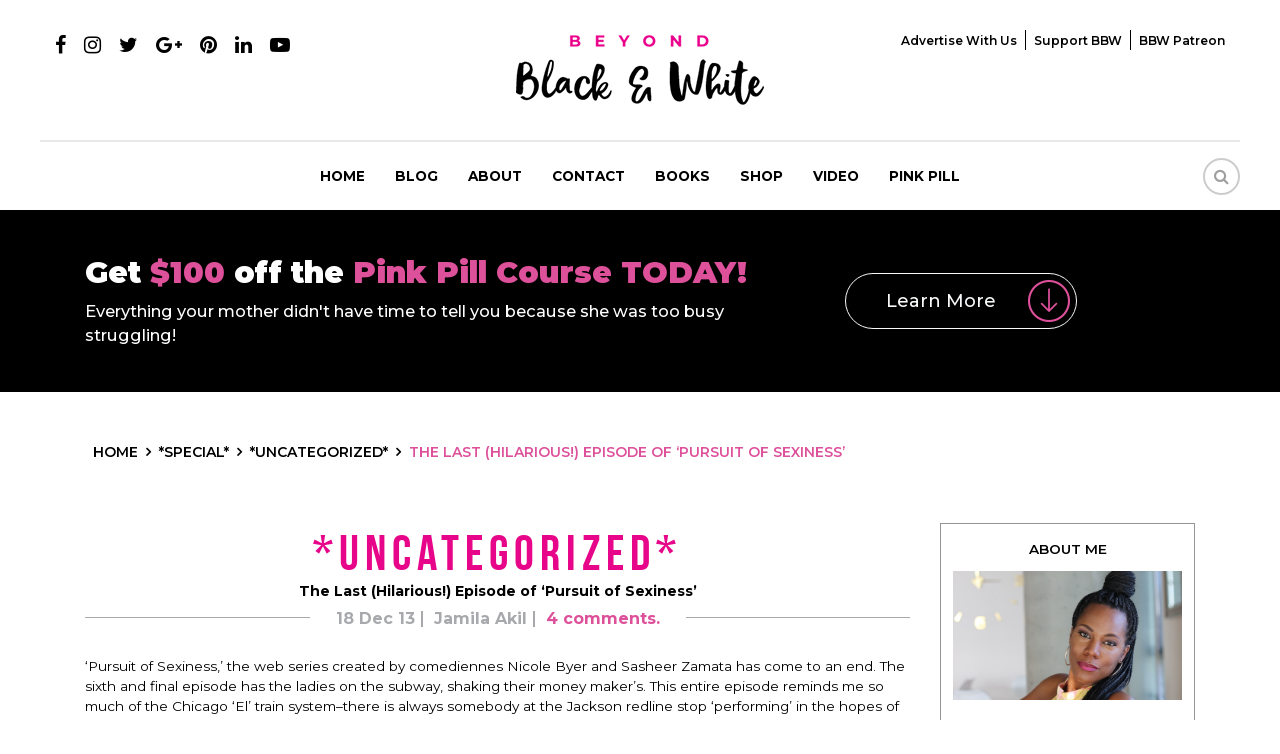

--- FILE ---
content_type: text/html; charset=UTF-8
request_url: https://www.beyondblackwhite.com/last-hilarious-episode-pursuit-sexiness/
body_size: 18977
content:
<!DOCTYPE html>
<html>
<head>
<meta charset="UTF-8" />
<meta name="viewport" content="width=device-width, initial-scale=1.0, maximum-scale=1.0, user-scalable=0" />
<meta name="fo-verify" content="0af33587-b085-48b5-83cf-06ae843c5c1b">
<link rel="apple-touch-icon" sizes="57x57" href="https://www.beyondblackwhite.com/wp-content/themes/beyond/images/apple-icon-57x57.png">
<link rel="apple-touch-icon" sizes="60x60" href="https://www.beyondblackwhite.com/wp-content/themes/beyond/images/apple-icon-60x60.png">
<link rel="apple-touch-icon" sizes="72x72" href="https://www.beyondblackwhite.com/wp-content/themes/beyond/images/apple-icon-72x72.png">
<link rel="apple-touch-icon" sizes="76x76" href="https://www.beyondblackwhite.com/wp-content/themes/beyond/images/apple-icon-76x76.png">
<link rel="apple-touch-icon" sizes="114x114" href="https://www.beyondblackwhite.com/wp-content/themes/beyond/images/apple-icon-114x114.png">
<link rel="apple-touch-icon" sizes="120x120" href="https://www.beyondblackwhite.com/wp-content/themes/beyond/images/apple-icon-120x120.png">
<link rel="apple-touch-icon" sizes="144x144" href="https://www.beyondblackwhite.com/wp-content/themes/beyond/images/apple-icon-144x144.png">
<link rel="apple-touch-icon" sizes="152x152" href="https://www.beyondblackwhite.com/wp-content/themes/beyond/images/apple-icon-152x152.png">
<link rel="apple-touch-icon" sizes="180x180" href="https://www.beyondblackwhite.com/wp-content/themes/beyond/images/apple-icon-180x180.png">
<link rel="icon" type="image/png" sizes="192x192"  href="https://www.beyondblackwhite.com/wp-content/themes/beyond/images/android-icon-192x192.png">
<link rel="icon" type="image/png" sizes="32x32" href="https://www.beyondblackwhite.com/wp-content/themes/beyond/images/favicon-32x32.png">
<link rel="icon" type="image/png" sizes="96x96" href="https://www.beyondblackwhite.com/wp-content/themes/beyond/images/favicon-96x96.png">
<link rel="icon" type="image/png" sizes="16x16" href="https://www.beyondblackwhite.com/wp-content/themes/beyond/images/favicon-16x16.png">
<link href="https://www.beyondblackwhite.com/wp-content/themes/beyond/css/bootstrap.min.css" rel="stylesheet" type="text/css">
<link href="https://www.beyondblackwhite.com/wp-content/themes/beyond/css/font-awesome.min.css" rel="stylesheet" type="text/css">
<link rel="stylesheet" href="https://www.beyondblackwhite.com/wp-content/themes/beyond/css/owl.carousel.min.css">
<link rel="stylesheet" href="https://www.beyondblackwhite.com/wp-content/themes/beyond/css/owl.theme.min.css">
<link href="https://www.beyondblackwhite.com/wp-content/themes/beyond/css/hover-min.css" rel="stylesheet" type="text/css">
<link href="https://www.beyondblackwhite.com/wp-content/themes/beyond/css/style.css?v=1769805027" rel="stylesheet" type="text/css">
<link href="https://www.beyondblackwhite.com/wp-content/themes/beyond/css/responsive.css?v=1769805027" rel="stylesheet" type="text/css">
<link href="https://fonts.googleapis.com/css?family=Montserrat:300,400,500,600,700,900" rel="stylesheet">
<meta name='robots' content='index, follow, max-image-preview:large, max-snippet:-1, max-video-preview:-1' />

	<!-- This site is optimized with the Yoast SEO plugin v17.9 - https://yoast.com/wordpress/plugins/seo/ -->
	<title>The Last (Hilarious!) Episode of &#039;Pursuit of Sexiness&#039; | Beyond Black &amp; White</title>
	<link rel="canonical" href="https://www.beyondblackwhite.com/last-hilarious-episode-pursuit-sexiness/" />
	<meta property="og:locale" content="en_US" />
	<meta property="og:type" content="article" />
	<meta property="og:title" content="The Last (Hilarious!) Episode of &#039;Pursuit of Sexiness&#039; | Beyond Black &amp; White" />
	<meta property="og:description" content="&#8216;Pursuit of Sexiness,&#8217; the web series created by comediennes Nicole Byer and Sasheer Zamata has come to an end. The sixth and final episode has the ladies on the subway, shaking their money maker&#8217;s. This entire episode reminds me so much of the Chicago &#8216;El&#8217; train system&#8211;there is always somebody at the Jackson redline stop..." />
	<meta property="og:url" content="https://www.beyondblackwhite.com/last-hilarious-episode-pursuit-sexiness/" />
	<meta property="og:site_name" content="Beyond Black &amp; White" />
	<meta property="article:publisher" content="https://www.facebook.com/beyondblackwhite" />
	<meta property="article:published_time" content="2013-12-19T06:46:16+00:00" />
	<meta property="og:image" content="https://www.beyondblackwhite.com/wp-content/uploads/2013/11/pursuit-of-sexiness.jpg" />
	<meta property="og:image:width" content="480" />
	<meta property="og:image:height" content="360" />
	<meta property="og:image:type" content="image/jpeg" />
	<meta name="twitter:card" content="summary" />
	<meta name="twitter:label1" content="Written by" />
	<meta name="twitter:data1" content="Jamila Akil" />
	<meta name="twitter:label2" content="Est. reading time" />
	<meta name="twitter:data2" content="1 minute" />
	<script type="application/ld+json" class="yoast-schema-graph">{"@context":"https://schema.org","@graph":[{"@type":"Organization","@id":"https://www.beyondblackwhite.com/#organization","name":"Beyond Black & White","url":"https://www.beyondblackwhite.com/","sameAs":["https://www.facebook.com/beyondblackwhite"],"logo":{"@type":"ImageObject","@id":"https://www.beyondblackwhite.com/#logo","inLanguage":"en-US","url":"https://www.beyondblackwhite.com/wp-content/uploads/2018/10/logo.png","contentUrl":"https://www.beyondblackwhite.com/wp-content/uploads/2018/10/logo.png","width":248,"height":70,"caption":"Beyond Black & White"},"image":{"@id":"https://www.beyondblackwhite.com/#logo"}},{"@type":"WebSite","@id":"https://www.beyondblackwhite.com/#website","url":"https://www.beyondblackwhite.com/","name":"Beyond Black &amp; White","description":"","publisher":{"@id":"https://www.beyondblackwhite.com/#organization"},"potentialAction":[{"@type":"SearchAction","target":{"@type":"EntryPoint","urlTemplate":"https://www.beyondblackwhite.com/?s={search_term_string}"},"query-input":"required name=search_term_string"}],"inLanguage":"en-US"},{"@type":"ImageObject","@id":"https://www.beyondblackwhite.com/last-hilarious-episode-pursuit-sexiness/#primaryimage","inLanguage":"en-US","url":"https://www.beyondblackwhite.com/wp-content/uploads/2013/11/pursuit-of-sexiness.jpg","contentUrl":"https://www.beyondblackwhite.com/wp-content/uploads/2013/11/pursuit-of-sexiness.jpg","width":480,"height":360},{"@type":"WebPage","@id":"https://www.beyondblackwhite.com/last-hilarious-episode-pursuit-sexiness/#webpage","url":"https://www.beyondblackwhite.com/last-hilarious-episode-pursuit-sexiness/","name":"The Last (Hilarious!) Episode of 'Pursuit of Sexiness' | Beyond Black &amp; White","isPartOf":{"@id":"https://www.beyondblackwhite.com/#website"},"primaryImageOfPage":{"@id":"https://www.beyondblackwhite.com/last-hilarious-episode-pursuit-sexiness/#primaryimage"},"datePublished":"2013-12-19T06:46:16+00:00","dateModified":"2013-12-19T06:46:16+00:00","breadcrumb":{"@id":"https://www.beyondblackwhite.com/last-hilarious-episode-pursuit-sexiness/#breadcrumb"},"inLanguage":"en-US","potentialAction":[{"@type":"ReadAction","target":["https://www.beyondblackwhite.com/last-hilarious-episode-pursuit-sexiness/"]}]},{"@type":"BreadcrumbList","@id":"https://www.beyondblackwhite.com/last-hilarious-episode-pursuit-sexiness/#breadcrumb","itemListElement":[{"@type":"ListItem","position":1,"name":"The Last (Hilarious!) Episode of &#8216;Pursuit of Sexiness&#8217;"}]},{"@type":"Article","@id":"https://www.beyondblackwhite.com/last-hilarious-episode-pursuit-sexiness/#article","isPartOf":{"@id":"https://www.beyondblackwhite.com/last-hilarious-episode-pursuit-sexiness/#webpage"},"author":{"@id":"https://www.beyondblackwhite.com/#/schema/person/618f6b1f74e1eb35f29ffaf837d44186"},"headline":"The Last (Hilarious!) Episode of &#8216;Pursuit of Sexiness&#8217;","datePublished":"2013-12-19T06:46:16+00:00","dateModified":"2013-12-19T06:46:16+00:00","mainEntityOfPage":{"@id":"https://www.beyondblackwhite.com/last-hilarious-episode-pursuit-sexiness/#webpage"},"wordCount":113,"publisher":{"@id":"https://www.beyondblackwhite.com/#organization"},"image":{"@id":"https://www.beyondblackwhite.com/last-hilarious-episode-pursuit-sexiness/#primaryimage"},"thumbnailUrl":"https://www.beyondblackwhite.com/wp-content/uploads/2013/11/pursuit-of-sexiness.jpg","articleSection":["*uncategorized*"],"inLanguage":"en-US"},{"@type":"Person","@id":"https://www.beyondblackwhite.com/#/schema/person/618f6b1f74e1eb35f29ffaf837d44186","name":"Jamila Akil","image":{"@type":"ImageObject","@id":"https://www.beyondblackwhite.com/#personlogo","inLanguage":"en-US","url":"https://secure.gravatar.com/avatar/d2b04fe1681a3234baa876e74c44d928?s=96&d=identicon&r=r","contentUrl":"https://secure.gravatar.com/avatar/d2b04fe1681a3234baa876e74c44d928?s=96&d=identicon&r=r","caption":"Jamila Akil"},"sameAs":["http://homespunwisdom.wordpress.com/"],"url":"https://www.beyondblackwhite.com/author/jamila-akil/"}]}</script>
	<!-- / Yoast SEO plugin. -->


<link rel='dns-prefetch' href='//s.w.org' />
<link rel="alternate" type="application/rss+xml" title="Beyond Black &amp; White &raquo; The Last (Hilarious!) Episode of &#8216;Pursuit of Sexiness&#8217; Comments Feed" href="https://www.beyondblackwhite.com/last-hilarious-episode-pursuit-sexiness/feed/" />
<link rel='stylesheet' id='css-0-css'  href='https://www.beyondblackwhite.com/wp-content/mmr/8d5d43c2-1767888516.min.css' type='text/css' media='all' />
<script type='text/javascript' src='https://www.beyondblackwhite.com/wp-content/mmr/ed5a22e5-1641903108.min.js' id='js-1-js'></script>
<link rel="https://api.w.org/" href="https://www.beyondblackwhite.com/wp-json/" /><link rel="alternate" type="application/json" href="https://www.beyondblackwhite.com/wp-json/wp/v2/posts/27196" /><link rel="EditURI" type="application/rsd+xml" title="RSD" href="https://www.beyondblackwhite.com/xmlrpc.php?rsd" />
<link rel="wlwmanifest" type="application/wlwmanifest+xml" href="https://www.beyondblackwhite.com/wp-includes/wlwmanifest.xml" /> 
<meta name="generator" content="WordPress 5.8.3" />
<link rel='shortlink' href='https://www.beyondblackwhite.com/?p=27196' />
<link rel="alternate" type="application/json+oembed" href="https://www.beyondblackwhite.com/wp-json/oembed/1.0/embed?url=https%3A%2F%2Fwww.beyondblackwhite.com%2Flast-hilarious-episode-pursuit-sexiness%2F" />
<link rel="alternate" type="text/xml+oembed" href="https://www.beyondblackwhite.com/wp-json/oembed/1.0/embed?url=https%3A%2F%2Fwww.beyondblackwhite.com%2Flast-hilarious-episode-pursuit-sexiness%2F&#038;format=xml" />
<meta name="ahrefs-site-verification" content="6392f48ea15db281996bac80b28fdabb1315357c7ad00af4550fcd069f4519a4">


<!-- Facebook Pixel Code -->
<script>
  !function(f,b,e,v,n,t,s)
  {if(f.fbq)return;n=f.fbq=function(){n.callMethod?
  n.callMethod.apply(n,arguments):n.queue.push(arguments)};
  if(!f._fbq)f._fbq=n;n.push=n;n.loaded=!0;n.version='2.0';
  n.queue=[];t=b.createElement(e);t.async=!0;
  t.src=v;s=b.getElementsByTagName(e)[0];
  s.parentNode.insertBefore(t,s)}(window, document,'script',
  'https://connect.facebook.net/en_US/fbevents.js');
  fbq('init', '629190870879165');
  fbq('track', 'PageView');
  fbq('track', 'ViewContent');
</script>
<noscript><img height="1" width="1" style="display:none" src="https://www.beyondblackwhite.com/blank.png" data-src="https://www.facebook.com/tr?id=629190870879165&ev=PageView&noscript=1" data-class="LazyLoad" ></noscript>
<!-- End Facebook Pixel Code -->
<script type="text/javascript">
  document.addEventListener('wpcf7mailsent', function(event){
    fbq('track', 'Contact');
  }, false);
</script><!-- Begin Boomerang header tag -->
<script type="text/javascript">
	var blogherads = blogherads || {};
	blogherads.adq = blogherads.adq || [];

	blogherads.adq.push(function () {
												blogherads.setTargeting("ci", 27196);
								blogherads.setTargeting("pt", "post");
								blogherads.setTargeting("ch", "uncategorized");
						if (blogherads.setADmantXData) {
						blogherads.setADmantXData({"fetchingDelay":830,"converter":"boilerpipe_article","version":"3.3.53","nwords":281,"url":"https:\/\/www.beyondblackwhite.com\/last-hilarious-episode-pursuit-sexiness\/","valid":"OK","delay":1,"entities":[{"score":4,"origin":"NORMAL","name":"episode","type":"MAINLEMMAS"},{"score":3,"origin":"NORMAL","name":"sexiness","type":"MAINLEMMAS"},{"score":3,"origin":"NORMAL","name":"pursuit","type":"MAINLEMMAS"},{"score":3,"origin":"NORMAL","name":"Pink Pill","type":"MAINLEMMAS"},{"score":2,"origin":"NORMAL","name":"white","type":"MAINLEMMAS"},{"score":2,"origin":"NORMAL","name":"hilarious","type":"MAINLEMMAS"},{"score":2,"origin":"NORMAL","name":"black","type":"MAINLEMMAS"},{"score":1,"origin":"NORMAL","name":"web series","type":"MAINLEMMAS"},{"score":1,"origin":"NORMAL","name":"Victoria","type":"PEOPLE"},{"score":1,"origin":"NORMAL","name":"Tobi","type":"PEOPLE"},{"score":1,"origin":"NORMAL","name":"Nicole Byer","type":"PEOPLE"},{"score":1,"origin":"NORMAL","name":"module","type":"MAINLEMMAS"},{"score":1,"origin":"NORMAL","name":"Jackson","type":"PEOPLE"},{"score":1,"origin":"NORMAL","name":"Facebook Inc.","type":"ORGANIZATIONS"},{"score":1,"origin":"NORMAL","name":"comedienne","type":"MAINLEMMAS"},{"score":1,"origin":"NORMAL","name":"black woman","type":"MAINLEMMAS"},{"score":1,"origin":"NORMAL","name":"Audrey","type":"PEOPLE"}],"admants":[{"score":110,"targeting":"Avoidance","unique_id":10955,"origin":"ADMANTS","name":"S_10955","segment_type":"Custom","team":0,"type":"ADMANTS","title":"S_10955"},{"score":92,"targeting":"Contextual","unique_id":4700,"origin":"ADMANTS","name":"S_4700","segment_type":"Custom","team":0,"type":"ADMANTS","title":"S_4700"},{"score":56,"targeting":"Contextual","unique_id":4117,"origin":"ADMANTS","name":"S_4117","segment_type":"Custom","team":0,"type":"ADMANTS","title":"S_4117"},{"score":46,"targeting":"Contextual","unique_id":7075,"origin":"ADMANTS","name":"S_7075","segment_type":"Custom","team":0,"type":"ADMANTS","title":"S_7075"},{"score":46,"targeting":"Contextual","unique_id":6651,"origin":"ADMANTS","name":"S_6651","segment_type":"Custom","team":0,"type":"ADMANTS","title":"S_6651"},{"score":44,"targeting":"Contextual","unique_id":6648,"origin":"ADMANTS","name":"S_6648","segment_type":"Custom","team":0,"type":"ADMANTS","title":"S_6648"},{"score":44,"targeting":"Contextual","unique_id":5019,"origin":"ADMANTS","name":"S_5019","segment_type":"Custom","team":0,"type":"ADMANTS","title":"S_5019"},{"score":44,"targeting":"Contextual","unique_id":4312,"origin":"ADMANTS","name":"S_4312","segment_type":"Custom","team":0,"type":"ADMANTS","title":"S_4312"},{"score":44,"targeting":"Contextual","unique_id":13010,"origin":"ADMANTS","name":"S_13010","segment_type":"Custom","team":0,"type":"ADMANTS","title":"S_13010"},{"score":30,"targeting":"Contextual","unique_id":12572,"origin":"ADMANTS","name":"S_12572","segment_type":"Custom","team":0,"type":"ADMANTS","title":"S_12572"},{"score":20,"targeting":"Contextual","unique_id":6555,"origin":"ADMANTS","name":"S_6555","segment_type":"Custom","team":0,"type":"ADMANTS","title":"S_6555"},{"score":10,"targeting":"Contextual","unique_id":6878,"origin":"ADMANTS","name":"S_6878","segment_type":"Custom","team":0,"type":"ADMANTS","title":"S_6878"},{"score":10,"targeting":"Contextual","unique_id":6654,"origin":"ADMANTS","name":"S_6654","segment_type":"Custom","team":0,"type":"ADMANTS","title":"S_6654"},{"score":10,"targeting":"Avoidance","unique_id":5038,"origin":"ADMANTS","name":"S_5038","segment_type":"Vertical","team":0,"type":"ADMANTS","title":"S_5038"},{"score":10,"targeting":"Contextual","unique_id":4302,"origin":"ADMANTS","name":"S_4302","segment_type":"Custom","team":0,"type":"ADMANTS","title":"S_4302"},{"score":10,"targeting":"Contextual","unique_id":12747,"origin":"ADMANTS","name":"S_12747","segment_type":"Custom","team":0,"type":"ADMANTS","title":"S_12747"},{"score":2,"targeting":"Contextual","unique_id":6766,"origin":"ADMANTS","name":"S_6766","segment_type":"Custom","team":0,"type":"ADMANTS","title":"S_6766"}],"categories":[{"score":56,"origin":"NORMAL","name":"humor and satire","type":"TOPICS","parents":["pop culture"]},{"score":44,"origin":"VIRTUAL","name":"pop culture","type":"TOPICS"}],"lang":"en","feelings":[{"score":46,"origin":"NORMAL","name":"positive sentiment","type":"FEELINGS","parents":["sentiment"]},{"score":36,"origin":"VIRTUAL","name":"sentiment","type":"FEELINGS"},{"score":6,"origin":"NORMAL","name":"polite","type":"FEELINGS","parents":["behavior","emotions"]},{"score":5,"origin":"NORMAL","name":"pride","type":"FEELINGS","parents":["positive emotions","emotions"]},{"score":3,"origin":"VIRTUAL","name":"behavior","type":"FEELINGS","parents":["emotions"]},{"score":2,"origin":"VIRTUAL","name":"positive emotions","type":"FEELINGS","parents":["emotions"]},{"score":2,"origin":"VIRTUAL","name":"emotions","type":"FEELINGS"}],"key":"dcde31e32d21f5432ab192ee50f9e0a8ef294bab4778ada95dfabeb949b2b9ce","timestamp":1769791728,"info":"OK"}, "success");
		}
		});
</script>
<script type="text/javascript" async="async" data-cfasync="false" src="https://ads.blogherads.com/static/blogherads.js"></script>
<script type="text/javascript" async="async" data-cfasync="false" src="https://ads.blogherads.com/sk/77/774/774441/26371/header.js"></script>
<!-- End Boomerang header tag -->
<script type="text/javascript" async="" src="https://www.beyondblackwhite.com/wp-content/plugins/ziplist-recipe-plugin/zlrecipe_print.js"></script>
<meta name="generator" content="Powered by WPBakery Page Builder - drag and drop page builder for WordPress."/>
<!--[if lte IE 9]><link rel="stylesheet" type="text/css" href="https://www.beyondblackwhite.com/wp-content/plugins/js_composer1/assets/css/vc_lte_ie9.min.css" media="screen"><![endif]--><style>@keyframes fadeIn {  to {    opacity: 1;  }}.fade-in {  opacity: 0;  animation: fadeIn .5s ease-in 1 forwards;}.is-paused {  animation-play-state: paused;}</style><style type="text/css">.broken_link, a.broken_link {
	text-decoration: line-through;
}</style>		<style type="text/css" id="wp-custom-css">
			
.singlepostcon iframe {
    display: block;
    margin: auto;
}
.home .banner .container {display: flex;justify-content: center;    align-items: flex-end;
    padding-bottom: 50px;}
.home .slider-inner {margin: 0;}
.home #demo .carousel-item:nth-child(2) .container {
    height: 100% !important;
}

@media (max-width:992px) {
.menu-mainmenu-container>ul>li>ul li {padding:2px 10px;}
.menu-mainmenu-container>ul>li>ul li a {font-size: 11px;}
.menu-mainmenu-container>ul>li>ul {display: block;position:relative;border: none;box-shadow: none;opacity: 1;
padding-top: 5px !important;padding-bottom: 0px !important;}
	.navbar-nav > li a:after {z-index: 99;}
	.mobilemenu {
    height: 400px;
    overflow: auto;
}
}		</style>
		<noscript><style type="text/css"> .wpb_animate_when_almost_visible { opacity: 1; }</style></noscript><!-- Google Tag Manager -->
<script>(function(w,d,s,l,i){w[l]=w[l]||[];w[l].push({'gtm.start':
new Date().getTime(),event:'gtm.js'});var f=d.getElementsByTagName(s)[0],
j=d.createElement(s),dl=l!='dataLayer'?'&l='+l:'';j.async=true;j.src=
'https://www.googletagmanager.com/gtm.js?id='+i+dl;f.parentNode.insertBefore(j,f);
})(window,document,'script','dataLayer','GTM-5QKC3QZ');</script>
<!-- End Google Tag Manager -->
<!-- Hotjar Tracking Code for https://www.beyondblackwhite.com/ -->
<script>
    (function(h,o,t,j,a,r){
        h.hj=h.hj||function(){(h.hj.q=h.hj.q||[]).push(arguments)};
        h._hjSettings={hjid:1059316,hjsv:6};
        a=o.getElementsByTagName('head')[0];
        r=o.createElement('script');r.async=1;
        r.src=t+h._hjSettings.hjid+j+h._hjSettings.hjsv;
        a.appendChild(r);
    })(window,document,'https://static.hotjar.com/c/hotjar-','.js?sv=');
</script>
<script type='application/ld+json'>
{"@context":"http://schema.org", 
"@type":"WebSite",
"@id":"https://www.beyondblackwhite.com/#website",
"url":"https://www.beyondblackwhite.com/",
"name":"BeyondBlackWhite.com",
"sameAs": [
"https://www.facebook.com/Beyond-Black-White-The-Rebirth-664974673616340/",
"https://twitter.com/Christelyn",
"https://www.pinterest.com/christelyn/",
"https://www.instagram.com/christelyn/",
"https://www.youtube.com/user/Christelyn1"],
"potentialAction":
{"@type":"SearchAction",
"target":"https://www.beyondblackwhite.com/?s={search_term_string}", 
"query-input":"required name=search_term_string"}}
</script>
	
<script type="application/ld+json">
{"@context":"http://schema.org",
"@type":"Article", 
"mainEntityOfPage": {
"@type": "WebPage", 
"@id": "*uncategorized*" }, 
"author":"Jamila Akil",
"headline":"The Last (Hilarious!) Episode of &#8216;Pursuit of Sexiness&#8217;",
"image":{
"@type":"ImageObject",
"url":"https://www.beyondblackwhite.com/wp-content/uploads/2013/11/pursuit-of-sexiness-300x225.jpg"
},
"datePublished":"2013-12-18",
"dateModified":"2013-12-18",
"publisher":{
"@type":"Organization",
"name":"Beyond Black and White",
"logo":{ 
"@type": "ImageObject", 
"url": "https://www.beyondblackwhite.com/wp-content/themes/beyond/images/logo.png"
}
}
}</script>
<script type="application/ld+json">
{
  "@context": "http://schema.org/",
  "@type": "Person",
  "name": "[Christelyn D. Karazin]",
  "url": "[https://www.beyondblackwhite.com/]",
  "image": "[https://beyondblackwhite.com/wp-content/uploads/2018/09/about-right.png]",
  "sameAs": "[https://www.facebook.com/christelyndkarazin/]",
  "jobTitle": "Publisher, Editor, Author",
  "worksFor": {
    "@type": "Organization",
    "name": "[Beyond Black and White]"
  }  
}
</script>
</head>
<body data-rsssl=1 class="post-template-default single single-post postid-27196 single-format-standard wpb-js-composer js-comp-ver-5.5.4 vc_responsive">
<!-- Google Tag Manager (noscript) -->
<noscript><iframe src="about:blank" height="0" width="0" style="display:none;visibility:hidden" data-src="https://www.googletagmanager.com/ns.html?id=GTM-5QKC3QZ" data-class="LazyLoad" ></iframe></noscript>
<!-- End Google Tag Manager (noscript) -->

<!--header starts-->
<header>
  <div class="container-fluid">
    <div class="row">
      <div class="col-md-4">
        <ul class="social-ul">
          <li><a href="https://www.facebook.com/Beyond-Black-White-The-
Rebirth-664974673616340/" target="_blank"><i class="fa fa-facebook"></i></a></li>
		  <li><a href="https://www.instagram.com/christelyn/?hl=en" target="_blank"><i class="fa fa-instagram"></i></a></li>
          <li><a href="https://twitter.com/Christelyn?
ref_src=twsrc%5Egoogle%7Ctwcamp%5Eserp%7Ctwgr%5Eauthor"  target="_blank"><i class="fa fa-twitter"></i></a></li>
          <li><a href="https://plus.google.com/+Christelyn1" target="_blank"><i class="fa fa-google-plus"></i></a></li>
          <li><a href="https://www.pinterest.com/christelyn/" target="_blank"><i class="fa fa-pinterest"></i></a></li>
          <li><a href="https://www.linkedin.com/in/christelynkarazin" target="_blank"><i class="fa fa-linkedin"></i></a></li>
          <li><a href="https://www.youtube.com/user/Christelyn1" target="_blank"><i class="fa fa-youtube-play"></i></a></li>
        </ul>
      </div>
      <div class="col-md-4 text-center"> <a href="https://www.beyondblackwhite.com" class="logo"><img src="https://www.beyondblackwhite.com/blank.png" alt="" data-src="https://www.beyondblackwhite.com/wp-content/themes/beyond/images/logo.png" data-class="LazyLoad" > </a> </div>
	  
	  		<div class="col-md-4 text-right">
	    	<div class="top-menu">
			<div class="menu-top-menu-container"><ul id="topmenu" class=""><li id="menu-item-45479" class="menu-item menu-item-type-post_type menu-item-object-page menu-item-45479"><a href="https://www.beyondblackwhite.com/advertise-with-us/">Advertise with Us</a></li>
<li id="menu-item-45480" class="menu-item menu-item-type-custom menu-item-object-custom menu-item-45480"><a href="https://www.paypal.me/BeyondBlackWhite" target="_blank" rel="nofollow">Support BBW</a></li>
<li id="menu-item-45481" class="menu-item menu-item-type-custom menu-item-object-custom menu-item-45481"><a href="https://www.patreon.com/bbw" target="_blank" rel="nofollow">BBW Patreon</a></li>
</ul></div>		</div>
		</div>
		    </div>
  </div>
  <nav class="navbar navbar-expand-lg navbar-light" id="greenbox">
    <button class="navbar-toggler" type="button" data-toggle="collapse" data-target="#navbarCollapse" aria-controls="navbarCollapse" aria-expanded="false" aria-label="Toggle navigation"> <span class="navbar-toggler-icon"></span> </button>
<div class="collapse navbar-collapse" id="navbarCollapse">
<div class="desktopmenu">
<div class="menu-desktop-container"><ul itemscope itemtype="http://www.schema.org/SiteNavigationElement" id="menu1" class="navbar-nav mx-auto"><li id="menu-item-45470" class="menu-item menu-item-type-custom menu-item-object-custom menu-item-home menu-item-45470"><span itemprop="name"><a href="https://www.beyondblackwhite.com/">Home</a></span></li>
<li id="menu-item-56821" class="menu-item menu-item-type-post_type menu-item-object-page menu-item-has-children menu-item-56821"><span itemprop="name"><a href="https://www.beyondblackwhite.com/blog/">Blog</a></span>
<ul class="sub-menu">
	<li id="menu-item-45498" class="menu-item menu-item-type-taxonomy menu-item-object-category menu-item-45498"><span itemprop="name"><a href="https://www.beyondblackwhite.com/category/beauty-1/">Beauty</a></span></li>
	<li id="menu-item-45499" class="menu-item menu-item-type-taxonomy menu-item-object-category menu-item-45499"><span itemprop="name"><a href="https://www.beyondblackwhite.com/category/food/">Food</a></span></li>
	<li id="menu-item-45500" class="menu-item menu-item-type-taxonomy menu-item-object-category menu-item-45500"><span itemprop="name"><a href="https://www.beyondblackwhite.com/category/living/">Living</a></span></li>
	<li id="menu-item-45501" class="menu-item menu-item-type-taxonomy menu-item-object-category menu-item-45501"><span itemprop="name"><a href="https://www.beyondblackwhite.com/category/relationships/">Relationships</a></span></li>
	<li id="menu-item-45505" class="menu-item menu-item-type-taxonomy menu-item-object-category menu-item-45505"><span itemprop="name"><a href="https://www.beyondblackwhite.com/category/thriving/">Thriving</a></span></li>
	<li id="menu-item-45503" class="menu-item menu-item-type-taxonomy menu-item-object-category menu-item-45503"><span itemprop="name"><a href="https://www.beyondblackwhite.com/category/travel/">Travel</a></span></li>
</ul>
</li>
<li id="menu-item-45471" class="menu-item menu-item-type-post_type menu-item-object-page menu-item-45471"><span itemprop="name"><a href="https://www.beyondblackwhite.com/about/">About</a></span></li>
<li id="menu-item-45473" class="menu-item menu-item-type-post_type menu-item-object-page menu-item-45473"><span itemprop="name"><a href="https://www.beyondblackwhite.com/contact/">Contact</a></span></li>
<li id="menu-item-45474" class="menu-item menu-item-type-post_type menu-item-object-page menu-item-45474"><span itemprop="name"><a href="https://www.beyondblackwhite.com/book/">Books</a></span></li>
<li id="menu-item-45475" class="menu-item menu-item-type-post_type menu-item-object-page menu-item-45475"><span itemprop="name"><a href="https://www.beyondblackwhite.com/shop/">Shop</a></span></li>
<li id="menu-item-45476" class="menu-item menu-item-type-custom menu-item-object-custom menu-item-45476"><span itemprop="name"><a target="_blank" rel="noopener nofollow" href="https://www.youtube.com/user/Christelyn1">Video</a></span></li>
<li id="menu-item-45477" class="menu-item menu-item-type-post_type menu-item-object-page menu-item-45477"><span itemprop="name"><a href="https://www.beyondblackwhite.com/pink-pill/">Pink pill</a></span></li>
</ul></div></div>
<div class="mobilemenu">
<div class="menu-mainmenu-container"><ul id="menu" class="navbar-nav mx-auto"><li id="menu-item-25113" class="menu-item menu-item-type-custom menu-item-object-custom menu-item-home menu-item-25113"><a href="https://www.beyondblackwhite.com/">Home</a></li>
<li id="menu-item-56822" class="menu-item menu-item-type-post_type menu-item-object-page menu-item-has-children menu-item-56822"><a href="https://www.beyondblackwhite.com/blog/">Blog</a>
<ul class="sub-menu">
	<li id="menu-item-44898" class="menu-item menu-item-type-taxonomy menu-item-object-category menu-item-44898"><a href="https://www.beyondblackwhite.com/category/beauty-1/">Beauty</a></li>
	<li id="menu-item-44899" class="menu-item menu-item-type-taxonomy menu-item-object-category menu-item-44899"><a href="https://www.beyondblackwhite.com/category/food/">Food</a></li>
	<li id="menu-item-44900" class="menu-item menu-item-type-taxonomy menu-item-object-category menu-item-44900"><a href="https://www.beyondblackwhite.com/category/living/">Living</a></li>
	<li id="menu-item-44901" class="menu-item menu-item-type-taxonomy menu-item-object-category menu-item-44901"><a href="https://www.beyondblackwhite.com/category/relationships/">Relationships</a></li>
	<li id="menu-item-44902" class="menu-item menu-item-type-taxonomy menu-item-object-category menu-item-44902"><a href="https://www.beyondblackwhite.com/category/thriving/">Thriving</a></li>
	<li id="menu-item-44903" class="menu-item menu-item-type-taxonomy menu-item-object-category menu-item-44903"><a href="https://www.beyondblackwhite.com/category/travel/">Travel</a></li>
</ul>
</li>
<li id="menu-item-44907" class="menu-item menu-item-type-post_type menu-item-object-page menu-item-44907"><a href="https://www.beyondblackwhite.com/about/">About</a></li>
<li id="menu-item-25116" class="menu-item menu-item-type-post_type menu-item-object-page menu-item-25116"><a href="https://www.beyondblackwhite.com/contact/">Contact</a></li>
<li id="menu-item-44944" class="menu-item menu-item-type-post_type menu-item-object-page menu-item-44944"><a href="https://www.beyondblackwhite.com/book/">Book</a></li>
<li id="menu-item-44909" class="menu-item menu-item-type-post_type menu-item-object-page menu-item-44909"><a href="https://www.beyondblackwhite.com/shop/">Shop</a></li>
<li id="menu-item-41072" class="menu-item menu-item-type-custom menu-item-object-custom menu-item-41072"><a target="_blank" rel="noopener nofollow" href="https://www.youtube.com/user/Christelyn1">Video</a></li>
<li id="menu-item-25114" class="menu-item menu-item-type-post_type menu-item-object-page menu-item-25114"><a href="https://www.beyondblackwhite.com/advertise-with-us/">Advertise with Us</a></li>
<li id="menu-item-44913" class="menu-item menu-item-type-post_type menu-item-object-page menu-item-44913"><a href="https://www.beyondblackwhite.com/pink-pill/">Pink pill</a></li>
<li id="menu-item-45417" class="menu-item menu-item-type-custom menu-item-object-custom menu-item-45417"><a target="_blank" rel="noopener nofollow" href="https://www.paypal.me/BeyondBlackWhite">Support BBW</a></li>
<li id="menu-item-45418" class="menu-item menu-item-type-custom menu-item-object-custom menu-item-45418"><a target="_blank" rel="noopener nofollow" href="https://www.patreon.com/bbw">BBW Patreon</a></li>
</ul></div></div>
</div>
	      <div class="search-header">		
<a href="#search"><i class="fa fa-search"></i></a>
    </div>
	    </nav>
</header>
<!--header ends--> 
</section>
<section class="banner-enroll banner-enroll-inner-page">
  <div class="container">
    <div class="row">
      <div class="col-lg-8 align-self-center">
        <h3>Get <span class="text-primary">$100 </span>off the  <span class="text-primary">Pink Pill Course TODAY!</span></h3>
		 <p class="lead font-weight-medium mb-0"> Everything your mother didn't have time to tell you because she was too busy struggling!</p>
      </div>
      <div class="col-lg-4 align-self-center"> <a href="javascript:;" class="btn btn-outline-light btn-lg font-weight-medium learnmore-icon show-pinkpill">Learn More</a> </div>
    </div>
  </div>
</section>
<div class="collapse-pinkpill-banner">
<!--banner enroll starts-->
<section class="banner-pink-pill">
  <div id="demo" class="carousel slide" data-ride="carousel">
    <div class="carousel-inner">
      <div class="carousel-item active" style="background:url(https://www.beyondblackwhite.com/wp-content/themes/beyond/images/pinkpill-banner-1.jpg)">
        <div class="container h-100">
        <div class="row h-100">
        <div class="col-md-7 ml-auto align-self-center">
          <h3>Christelyn Karazins</h3>
         
          <h1>THE PINK PILL</h1>
          <h4>Strategies for Living Well to the EXTREME</h4>
          <!--<a href="/pink-pill/" target="_blank" class=" btn btn-primary btn-lg">LEARN MORE!</a>-->
          </div>
          </div>
        </div>
      </div>
    </div>
</div>
</section>
<!--banner enroll ends--> 

<!--banner enroll starts-->
<section class="banner-enroll position-relative" id="bannercookie">
  <div class="container-fluid">
    <div class="row">
      <div class="col-lg-6 align-self-center">
        <h3>Get <span class="text-primary">$100 </span>off the  <span class="text-primary">Pink Pill Course TODAY!</span></h3>
        <p class="lead font-weight-medium mb-0"> Everything your mother didn't have time to tell you because she was too busy struggling!</p>
         
          <div class="cube"></div>
      </div>
      <div class="col-lg-6 align-self-center">
        		<form action="https://app.getresponse.com/add_subscriber.html" onsubmit="setCookieform('hideenrollform', true, 30)" accept-charset="utf-8" method="post">
                <div class="row">
                    <div class="col-md-9">
                        <div class="row">
                              <div class="col-md-6">
                                <div class="mt-2 mb-2">
                                 <input type="text" class="form-control" name="name" placeholder="Your Name" required/>
                                </div>
                              </div>
                              <div class="col-md-6">
                                <div class="mt-2 mb-2"> 
                                 <input type="email" class="form-control" name="email" placeholder="Your Email" required/>
                                </div>
                              </div>
                              
                            <!-- List token -->
                            <!-- Get the token at: https://app.getresponse.com/campaign_list.html -->
                            <input type="hidden" name="campaign_token" value="agZ3n" />
                            <!-- Thank you page (optional) -->
                            <input type="hidden" name="thankyou_url" value="https://www.beyondblackwhite.com/thank-you/"/>
                            <!-- Forward form data to your page (optional) -->
                            <input type="hidden" name="forward_data" value="" />
                            <!-- Subscriber button -->
                       </div>
                   </div>
                   <div class="col-md-3"> 
                     <div class="mt-2 mb-2">
                    <div class="btn glass btn-block">					
                       <input type="submit" value="Enroll" class="btn-block gradient-border enroll-btn"/>
					 </div>
                     </div>
                   </div>
                </div>
			  </form>
			   <!-- <p class="small mt-2 text-center">By submitting your email you agree to receive the $100 Discount coupon code and our Beyond Black and White daily digest.</p> -->
      </div>
    </div>
	  <a href="JavaScript:void(0)" id="closebanner" class="innerclosebanner">X</a>
  </div>
  
  <a href="javascript:;" class="close-pinkpill"><img src="https://www.beyondblackwhite.com/blank.png" alt="" width="42" height="42" data-src="https://www.beyondblackwhite.com/wp-content/themes/beyond/images/arrow-up.png" data-class="LazyLoad" ></a>
</section>
<!--banner enroll ends--> 
</div>
<section class="white-section">
  <div class="container">
  <ul class="breadcrumb" typeof="BreadcrumbList" vocab="https://schema.org/">
   <!-- Breadcrumb NavXT 7.0.2 -->
<li class="home"><span property="itemListElement" typeof="ListItem"><a property="item" typeof="WebPage" title="Go to Beyond Black &amp; White." href="https://www.beyondblackwhite.com" class="home"><span property="name">Home</span></a><meta property="position" content="1"></span></li>
<li class="taxonomy category"><a itemprop="item" itemtype="http://schema.org/Thing" title="Go to *Special*." href="https://www.beyondblackwhite.com/category/special/" class="taxonomy category"><span itemprop="name">*Special*</span></a><meta itemprop="position" content="2"></li>
<li class="taxonomy category"><a itemprop="item" itemtype="http://schema.org/Thing" title="Go to *uncategorized*." href="https://www.beyondblackwhite.com/category/special/uncategorized/" class="taxonomy category"><span itemprop="name">*uncategorized*</span></a><meta itemprop="position" content="3"></li>
<li class="post post-post current-item"><a itemprop="item" itemtype="http://schema.org/Thing" title="Go to The Last (Hilarious!) Episode of &#8216;Pursuit of Sexiness&#8217;." href="https://www.beyondblackwhite.com/last-hilarious-episode-pursuit-sexiness/" class="post post-post current-item"><span itemprop="name">The Last (Hilarious!) Episode of &#8216;Pursuit of Sexiness&#8217;</span></a><meta itemprop="position" content="4"></li>
  </ul>
  
    <div class="row">
      <div class="col-lg-9 innerpages">
               <div class="text-center">
          <h3 class="inner-title-v2 mb-0">*uncategorized*</h3>
          <h1 class="font-weight-bold">The Last (Hilarious!) Episode of &#8216;Pursuit of Sexiness&#8217;</h1>
          <div class="autor-blog">
          <ul class="blog-author-ul">
          <li>18 Dec 13</li>
          <li>Jamila Akil</li>
          <li><a class="showcomnt" href="">4 comments. </a></li>
          </ul>
          </div>
         </div>
         <div class="mb-4">
                  </div>
		  <div class="singlepostcon">
         <p>&#8216;Pursuit of Sexiness,&#8217; the web series created by comediennes Nicole Byer and Sasheer Zamata has come to an end. The sixth and final episode has the ladies on the subway, shaking their money maker&#8217;s. This entire episode reminds me so much of the Chicago &#8216;El&#8217; train system&#8211;there is always somebody at the Jackson redline stop &#8216;performing&#8217; in the hopes of getting tips. Sometimes the performers are great, sometimes, not so much.</p>
<p>Anyways, check out the ladies in the finale!</p>
<p><iframe loading="lazy" title="Subway Dance - Pursuit of Sexiness - Episode 6" width="500" height="281" src="about:blank" frameborder="0" allow="accelerometer; autoplay; encrypted-media; gyroscope; picture-in-picture" allowfullscreen="" data-src="https://www.youtube.com/embed/mVrftBlCSRE?feature=oembed" data-class="LazyLoad" ></iframe></p>
<p>No doubt I would have found a dollar or two to give those ladies had I seen them on the train.</p>
			  
		  </div>
<div class="row mt-5">
<div class="col-md-12"><i>Follow Christelyn on </i><a target="_blank" href="https://www.instagram.com/christelyn/"><i>Instagram</i></a><i> and </i><a target="_blank" href="https://twitter.com/Christelyn"><i>Twitter</i></a><i>, and subscribe to our </i><a target="_blank" href="https://www.youtube.com/channel/UCcdZS7fxGCG0ZrQNX3EsQLg"><i>YouTube</i></a><i> channel. And if you want to be a little more about this online dating thing, </i><a target="_blank" href="http://www.interracialdatingcentral.com/bbw"><i>InterracialDatingCentral </i></a><i>is the official dating site for this </i><a href="https://www.beyondblackwhite.com"><i>blog</i></a>.

</div>
</div>
         <div class="row mt-5">
<div class="col-md-8">
<img src="https://www.beyondblackwhite.com/blank.png" class="float-left mt-1 mr-2" alt="" width="20" height="20" data-src="https://www.beyondblackwhite.com/wp-content/themes/beyond/images/tags.png" data-class="LazyLoad" >
<ul class="tags-ul">
        </ul>
</div>
<div class="col-md-4">
<ul class="social-blog-ul">
	<li><a data-network="facebook" data-url="https://www.beyondblackwhite.com/last-hilarious-episode-pursuit-sexiness/" data-title="The Last (Hilarious!) Episode of &#8216;Pursuit of Sexiness&#8217;" class="st-custom-button" href="javascript:;"><i class="fa fa-facebook"></i></a></li>
	<li><a data-network="twitter" data-url="https://www.beyondblackwhite.com/last-hilarious-episode-pursuit-sexiness/" data-title="The Last (Hilarious!) Episode of &#8216;Pursuit of Sexiness&#8217;" class="st-custom-button" href="javascript:;"><i class="fa fa-twitter"></i></a></li>
	<li><a data-network="googleplus" data-url="https://www.beyondblackwhite.com/last-hilarious-episode-pursuit-sexiness/" data-title="The Last (Hilarious!) Episode of &#8216;Pursuit of Sexiness&#8217;" class="st-custom-button" href="javascript:;"><i class="fa fa-google-plus"></i></a></li>
	<li><a data-network="pinterest" data-url="https://www.beyondblackwhite.com/last-hilarious-episode-pursuit-sexiness/" data-title="The Last (Hilarious!) Episode of &#8216;Pursuit of Sexiness&#8217;" class="st-custom-button" href="javascript:;"><i class="fa fa-pinterest"></i></a></li>
	<li><a href="https://www.instagram.com/christelyn/" target="_blank"><i class="fa fa-instagram"></i></a></li>
	<li><a data-network="linkedin" data-url="https://www.beyondblackwhite.com/last-hilarious-episode-pursuit-sexiness/" data-title="The Last (Hilarious!) Episode of &#8216;Pursuit of Sexiness&#8217;" class="st-custom-button" href="javascript:;"><i class="fa fa-linkedin"></i></a></li>
	<li><a data-network="sharethis" data-url="https://www.beyondblackwhite.com/last-hilarious-episode-pursuit-sexiness/" data-title="The Last (Hilarious!) Episode of &#8216;Pursuit of Sexiness&#8217;" class="st-custom-button" href="javascript:;"><i class="fa fa-plus"></i></a></li>
</ul>
</div>
</div>
         
        
<hr class="mt-4 mb-4">
<div class="watchnextvideo">
<h5 class="font-weight-bold text-center mb-4">WATCH NEXT</h5>
<div class="videoslider owl-carousel owl-theme">
 <div class="item 45963"><div class="embed-responsive embed-responsive-16by9">
  <iframe class="embed-responsive-item" src="about:blank" allowfullscreen="" data-src="https://www.youtube.com/embed/Hilt-R9LmWA?rel=0" data-class="LazyLoad" ></iframe>
</div>
</div>
 <div class="item 57892"><div class="embed-responsive embed-responsive-16by9">
  <iframe class="embed-responsive-item" src="about:blank" allowfullscreen="" data-src="https://www.youtube.com/embed/q1XUFeYXRW4?rel=0" data-class="LazyLoad" ></iframe>
</div>
</div>
 <div class="item 57852"><div class="embed-responsive embed-responsive-16by9">
  <iframe class="embed-responsive-item" src="about:blank" allowfullscreen="" data-src="https://www.youtube.com/embed/c88m24ignGI?rel=0" data-class="LazyLoad" ></iframe>
</div>
</div>
 <div class="item 57662"><div class="embed-responsive embed-responsive-16by9">
  <iframe class="embed-responsive-item" src="about:blank" allowfullscreen="" data-src="https://www.youtube.com/embed/mF5z05qD1eY?rel=0" data-class="LazyLoad" ></iframe>
</div>
</div>
 <div class="item 56842"><div class="embed-responsive embed-responsive-16by9">
  <iframe class="embed-responsive-item" src="about:blank" allowfullscreen="" data-src="https://www.youtube.com/embed/PemqBZtqIUM?rel=0" data-class="LazyLoad" ></iframe>
</div>
</div>
 <div class="item 56674"><div class="embed-responsive embed-responsive-16by9">
  <iframe class="embed-responsive-item" src="about:blank" allowfullscreen="" data-src="https://www.youtube.com/embed/Akf55BcCSKk?rel=0" data-class="LazyLoad" ></iframe>
</div>
</div>
 <div class="item 55954"><div class="embed-responsive embed-responsive-16by9">
  <iframe class="embed-responsive-item" src="about:blank" allowfullscreen="" data-src="https://www.youtube.com/embed/JLStCofeHKA?rel=0" data-class="LazyLoad" ></iframe>
</div>
</div>
 <div class="item 55600"><div class="embed-responsive embed-responsive-16by9">
  <iframe class="embed-responsive-item" src="about:blank" allowfullscreen="" data-src="https://www.youtube.com/embed/s3ceqzpDP1U?rel=0" data-class="LazyLoad" ></iframe>
</div>
</div>
 <div class="item 55467"><div class="embed-responsive embed-responsive-16by9">
  <iframe class="embed-responsive-item" src="about:blank" allowfullscreen="" data-src="https://www.youtube.com/embed/watch?v=EtrRvQVU3HY?rel=0" data-class="LazyLoad" ></iframe>
</div>
</div>
 <div class="item 55380"><div class="embed-responsive embed-responsive-16by9">
  <iframe class="embed-responsive-item" src="about:blank" allowfullscreen="" data-src="https://www.youtube.com/embed/8SKXcrg4xVA?rel=0" data-class="LazyLoad" ></iframe>
</div>
</div>
 <div class="item 55359"><div class="embed-responsive embed-responsive-16by9">
  <iframe class="embed-responsive-item" src="about:blank" allowfullscreen="" data-src="https://www.youtube.com/embed/5FbyhqYIuwY?rel=0" data-class="LazyLoad" ></iframe>
</div>
</div>
 <div class="item 54718"><div class="embed-responsive embed-responsive-16by9">
  <iframe class="embed-responsive-item" src="about:blank" allowfullscreen="" data-src="https://www.youtube.com/embed/https://www.youtube.com/watch?v=1_uYBZ7fqto?rel=0" data-class="LazyLoad" ></iframe>
</div>
</div>
 <div class="item 55314"><div class="embed-responsive embed-responsive-16by9">
  <iframe class="embed-responsive-item" src="about:blank" allowfullscreen="" data-src="https://www.youtube.com/embed/R3VD_HyFiKQ ?rel=0" data-class="LazyLoad" ></iframe>
</div>
</div>
 <div class="item 55275"><div class="embed-responsive embed-responsive-16by9">
  <iframe class="embed-responsive-item" src="about:blank" allowfullscreen="" data-src="https://www.youtube.com/embed/cKDAtDoIxZM?rel=0" data-class="LazyLoad" ></iframe>
</div>
</div>
 <div class="item 55234"><div class="embed-responsive embed-responsive-16by9">
  <iframe class="embed-responsive-item" src="about:blank" allowfullscreen="" data-src="https://www.youtube.com/embed//watch?v=Kt5OXiwjDKw?rel=0" data-class="LazyLoad" ></iframe>
</div>
</div>
 <div class="item 55220"><div class="embed-responsive embed-responsive-16by9">
  <iframe class="embed-responsive-item" src="about:blank" allowfullscreen="" data-src="https://www.youtube.com/embed/5GuQgrbG4iQ?rel=0" data-class="LazyLoad" ></iframe>
</div>
</div>
 <div class="item 55012"><div class="embed-responsive embed-responsive-16by9">
  <iframe class="embed-responsive-item" src="about:blank" allowfullscreen="" data-src="https://www.youtube.com/embed/I7gtoLmHd5w?rel=0" data-class="LazyLoad" ></iframe>
</div>
</div>
 <div class="item 54950"><div class="embed-responsive embed-responsive-16by9">
  <iframe class="embed-responsive-item" src="about:blank" allowfullscreen="" data-src="https://www.youtube.com/embed/Bananas, Ice Cream Cones and Phallic-ies?rel=0" data-class="LazyLoad" ></iframe>
</div>
</div>
 <div class="item 54203"><div class="embed-responsive embed-responsive-16by9">
  <iframe class="embed-responsive-item" src="about:blank" allowfullscreen="" data-src="https://www.youtube.com/embed/y9LwEDvSCBw?rel=0" data-class="LazyLoad" ></iframe>
</div>
</div>
 <div class="item 54889"><div class="embed-responsive embed-responsive-16by9">
  <iframe class="embed-responsive-item" src="about:blank" allowfullscreen="" data-src="https://www.youtube.com/embed/CwAQsRCaDIc?rel=0" data-class="LazyLoad" ></iframe>
</div>
</div>
 <div class="item 54628"><div class="embed-responsive embed-responsive-16by9">
  <iframe class="embed-responsive-item" src="about:blank" allowfullscreen="" data-src="https://www.youtube.com/embed/watch?v=NFJReViAdos?rel=0" data-class="LazyLoad" ></iframe>
</div>
</div>
 <div class="item 54600"><div class="embed-responsive embed-responsive-16by9">
  <iframe class="embed-responsive-item" src="about:blank" allowfullscreen="" data-src="https://www.youtube.com/embed/7ESHoYXQTPk?rel=0" data-class="LazyLoad" ></iframe>
</div>
</div>
 <div class="item 54517"><div class="embed-responsive embed-responsive-16by9">
  <iframe class="embed-responsive-item" src="about:blank" allowfullscreen="" data-src="https://www.youtube.com/embed/Ed0hmYFa9cQ?rel=0" data-class="LazyLoad" ></iframe>
</div>
</div>
 <div class="item 54487"><div class="embed-responsive embed-responsive-16by9">
  <iframe class="embed-responsive-item" src="about:blank" allowfullscreen="" data-src="https://www.youtube.com/embed/cQyK5lZ37Z8?rel=0" data-class="LazyLoad" ></iframe>
</div>
</div>
 <div class="item 54433"><div class="embed-responsive embed-responsive-16by9">
  <iframe class="embed-responsive-item" src="about:blank" allowfullscreen="" data-src="https://www.youtube.com/embed/watch?v=I4uLRB_jeVs?rel=0" data-class="LazyLoad" ></iframe>
</div>
</div>
 <div class="item 54420"><div class="embed-responsive embed-responsive-16by9">
  <iframe class="embed-responsive-item" src="about:blank" allowfullscreen="" data-src="https://www.youtube.com/embed/JYoRsybUxgs?rel=0" data-class="LazyLoad" ></iframe>
</div>
</div>
 <div class="item 54347"><div class="embed-responsive embed-responsive-16by9">
  <iframe class="embed-responsive-item" src="about:blank" allowfullscreen="" data-src="https://www.youtube.com/embed/-xPi54Kq0zE?rel=0" data-class="LazyLoad" ></iframe>
</div>
</div>
 <div class="item 54306"><div class="embed-responsive embed-responsive-16by9">
  <iframe class="embed-responsive-item" src="about:blank" allowfullscreen="" data-src="https://www.youtube.com/embed//watch?v=OVK85zG_6MI?rel=0" data-class="LazyLoad" ></iframe>
</div>
</div>
 <div class="item 54276"><div class="embed-responsive embed-responsive-16by9">
  <iframe class="embed-responsive-item" src="about:blank" allowfullscreen="" data-src="https://www.youtube.com/embed/watch?v=xvrZ8fXZM3E?rel=0" data-class="LazyLoad" ></iframe>
</div>
</div>
 <div class="item 54174"><div class="embed-responsive embed-responsive-16by9">
  <iframe class="embed-responsive-item" src="about:blank" allowfullscreen="" data-src="https://www.youtube.com/embed/1okMyPTcuCo?rel=0" data-class="LazyLoad" ></iframe>
</div>
</div>
 <div class="item 54087"><div class="embed-responsive embed-responsive-16by9">
  <iframe class="embed-responsive-item" src="about:blank" allowfullscreen="" data-src="https://www.youtube.com/embed//09rzDU9cFKg?rel=0" data-class="LazyLoad" ></iframe>
</div>
</div>
 <div class="item 54065"><div class="embed-responsive embed-responsive-16by9">
  <iframe class="embed-responsive-item" src="about:blank" allowfullscreen="" data-src="https://www.youtube.com/embed//dpyTF3IU0TI?rel=0" data-class="LazyLoad" ></iframe>
</div>
</div>
 <div class="item 54041"><div class="embed-responsive embed-responsive-16by9">
  <iframe class="embed-responsive-item" src="about:blank" allowfullscreen="" data-src="https://www.youtube.com/embed//watch?v=MNQ2gJMvSFI?rel=0" data-class="LazyLoad" ></iframe>
</div>
</div>
 <div class="item 53926"><div class="embed-responsive embed-responsive-16by9">
  <iframe class="embed-responsive-item" src="about:blank" allowfullscreen="" data-src="https://www.youtube.com/embed/PaNbx_NJwQE?rel=0" data-class="LazyLoad" ></iframe>
</div>
</div>
 <div class="item 53896"><div class="embed-responsive embed-responsive-16by9">
  <iframe class="embed-responsive-item" src="about:blank" allowfullscreen="" data-src="https://www.youtube.com/embed/F4l2HXyCXg8?rel=0" data-class="LazyLoad" ></iframe>
</div>
</div>
 <div class="item 53850"><div class="embed-responsive embed-responsive-16by9">
  <iframe class="embed-responsive-item" src="about:blank" allowfullscreen="" data-src="https://www.youtube.com/embed/yZpcrxchJXA?rel=0" data-class="LazyLoad" ></iframe>
</div>
</div>
 <div class="item 53817"><div class="embed-responsive embed-responsive-16by9">
  <iframe class="embed-responsive-item" src="about:blank" allowfullscreen="" data-src="https://www.youtube.com/embed/zmFvQNvJ9zE?rel=0" data-class="LazyLoad" ></iframe>
</div>
</div>
 <div class="item 53792"><div class="embed-responsive embed-responsive-16by9">
  <iframe class="embed-responsive-item" src="about:blank" allowfullscreen="" data-src="https://www.youtube.com/embed/zmFvQNvJ9zE?rel=0" data-class="LazyLoad" ></iframe>
</div>
</div>
 <div class="item 53738"><div class="embed-responsive embed-responsive-16by9">
  <iframe class="embed-responsive-item" src="about:blank" allowfullscreen="" data-src="https://www.youtube.com/embed/5mcSTMxAG1s?rel=0" data-class="LazyLoad" ></iframe>
</div>
</div>
 <div class="item 45889"><div class="embed-responsive embed-responsive-16by9">
  <iframe class="embed-responsive-item" src="about:blank" allowfullscreen="" data-src="https://www.youtube.com/embed/Lq1HjNUjvl0?rel=0" data-class="LazyLoad" ></iframe>
</div>
</div>
 <div class="item 45823"><div class="embed-responsive embed-responsive-16by9">
  <iframe class="embed-responsive-item" src="about:blank" allowfullscreen="" data-src="https://www.youtube.com/embed/HT6LlkiJ-30?rel=0" data-class="LazyLoad" ></iframe>
</div>
</div>
 <div class="item 45812"><div class="embed-responsive embed-responsive-16by9">
  <iframe class="embed-responsive-item" src="about:blank" allowfullscreen="" data-src="https://www.youtube.com/embed//5JMz1gQskRM?rel=0" data-class="LazyLoad" ></iframe>
</div>
</div>
 <div class="item 45716"><div class="embed-responsive embed-responsive-16by9">
  <iframe class="embed-responsive-item" src="about:blank" allowfullscreen="" data-src="https://www.youtube.com/embed/4MXHA9SUh2o?rel=0" data-class="LazyLoad" ></iframe>
</div>
</div>
 <div class="item 45711"><div class="embed-responsive embed-responsive-16by9">
  <iframe class="embed-responsive-item" src="about:blank" allowfullscreen="" data-src="https://www.youtube.com/embed/pdFWvu9tQss?rel=0" data-class="LazyLoad" ></iframe>
</div>
</div>
 <div class="item 45653"><div class="embed-responsive embed-responsive-16by9">
  <iframe class="embed-responsive-item" src="about:blank" allowfullscreen="" data-src="https://www.youtube.com/embed/WoVH4mz8Vp4?rel=0" data-class="LazyLoad" ></iframe>
</div>
</div>
 <div class="item 45643"><div class="embed-responsive embed-responsive-16by9">
  <iframe class="embed-responsive-item" src="about:blank" allowfullscreen="" data-src="https://www.youtube.com/embed/s_v7jczHO-A?rel=0" data-class="LazyLoad" ></iframe>
</div>
</div>
 <div class="item 45631"><div class="embed-responsive embed-responsive-16by9">
  <iframe class="embed-responsive-item" src="about:blank" allowfullscreen="" data-src="https://www.youtube.com/embed/0HipZB4hmCE?rel=0" data-class="LazyLoad" ></iframe>
</div>
</div>
 <div class="item 45584"><div class="embed-responsive embed-responsive-16by9">
  <iframe class="embed-responsive-item" src="about:blank" allowfullscreen="" data-src="https://www.youtube.com/embed/w1vqTQQl7wU?rel=0" data-class="LazyLoad" ></iframe>
</div>
</div>
 <div class="item 44833"><div class="embed-responsive embed-responsive-16by9">
  <iframe class="embed-responsive-item" src="about:blank" allowfullscreen="" data-src="https://www.youtube.com/embed/GWNRukljfds?rel=0" data-class="LazyLoad" ></iframe>
</div>
</div>
</div>
</div> 
<div class="readnextposts">
<hr class="mt-4 mb-4">
<h5 class="font-weight-bold mb-4 text-center">READ NEXT</h5>
<div class="readnextpostsslider"><div class="row">	
			
							<div class="col-md-4">					
			    <div class="blog-box category-mr-b">
				  <div class="img-hover"><a href="https://www.beyondblackwhite.com/why-a-beautiful-simple-mul-tivaliutnyi-koshelek-changes-how-you-track-your-crypto/"></a></div>
				  <div class="blog-post-date">09 Jan 26</div>
					<h3><a href="https://www.beyondblackwhite.com/why-a-beautiful-simple-mul-tivaliutnyi-koshelek-changes-how-you-track-your-crypto/">Why a beautiful, simple мультива...</a></h3>

				  <a href="https://www.beyondblackwhite.com/why-a-beautiful-simple-mul-tivaliutnyi-koshelek-changes-how-you-track-your-crypto/" class="read-more-btn hvr-icon-forward read-more-btn-md">READ MORE<img src="https://www.beyondblackwhite.com/blank.png" class="ml-2 hvr-icon" alt="" data-src="https://www.beyondblackwhite.com/wp-content/themes/beyond/images/arrow.png" data-class="LazyLoad" ></a>
				</div>
				</div>
			
							<div class="col-md-4">					
			    <div class="blog-box category-mr-b">
				  <div class="img-hover"><a href="https://www.beyondblackwhite.com/reading-the-depth-practical-liquidity-analysis-for-dex-traders/"></a></div>
				  <div class="blog-post-date">12 Dec 25</div>
					<h3><a href="https://www.beyondblackwhite.com/reading-the-depth-practical-liquidity-analysis-for-dex-traders/">Reading the Depth: Practical Liquidity A...</a></h3>

				  <a href="https://www.beyondblackwhite.com/reading-the-depth-practical-liquidity-analysis-for-dex-traders/" class="read-more-btn hvr-icon-forward read-more-btn-md">READ MORE<img src="https://www.beyondblackwhite.com/blank.png" class="ml-2 hvr-icon" alt="" data-src="https://www.beyondblackwhite.com/wp-content/themes/beyond/images/arrow.png" data-class="LazyLoad" ></a>
				</div>
				</div>
			
							<div class="col-md-4">					
			    <div class="blog-box category-mr-b">
				  <div class="img-hover"><a href="https://www.beyondblackwhite.com/why-customizable-liquidity-pools-are-the-real-game-changer-for-yield-farmers/"></a></div>
				  <div class="blog-post-date">26 Nov 25</div>
					<h3><a href="https://www.beyondblackwhite.com/why-customizable-liquidity-pools-are-the-real-game-changer-for-yield-farmers/">Why customizable liquidity pools are the...</a></h3>

				  <a href="https://www.beyondblackwhite.com/why-customizable-liquidity-pools-are-the-real-game-changer-for-yield-farmers/" class="read-more-btn hvr-icon-forward read-more-btn-md">READ MORE<img src="https://www.beyondblackwhite.com/blank.png" class="ml-2 hvr-icon" alt="" data-src="https://www.beyondblackwhite.com/wp-content/themes/beyond/images/arrow.png" data-class="LazyLoad" ></a>
				</div>
				</div>
			
			</div>
</div>
</div>

<div class="readnextposts">
<hr class="mt-4 mb-4">
<h5 class="font-weight-bold mb-4 text-center">CHRISTELYN RECOMMENDS</h5>
<div class="readnextpostsslider"><div class="row">	
			
							<div class="col-md-4 46000">					
			    <div class="blog-box category-mr-b">
				  <div class="img-hover"><a href="https://www.beyondblackwhite.com/best-online-dating-apps-2018/"><img width="435" height="245" src="https://www.beyondblackwhite.com/blank.png" class="attachment-blog size-blog wp-post-image" alt="black woman using an online dating app" loading="lazy" srcset="https://www.beyondblackwhite.com/blank.png 500w, https://www.beyondblackwhite.com/blank.png 1000w " sizes="(max-width: 435px) 100vw, 435px" data-srcset="https://www.beyondblackwhite.com/wp-content/uploads/2018/12/black-woman-happy-435x245.jpg 435w, https://www.beyondblackwhite.com/wp-content/uploads/2018/12/black-woman-happy-550x309.jpg 550w, https://www.beyondblackwhite.com/wp-content/uploads/2018/12/black-woman-happy-330x186.jpg 330w" data-src="https://www.beyondblackwhite.com/wp-content/uploads/2018/12/black-woman-happy-435x245.jpg" data-class="LazyLoad" ></a></div>
				  <div class="blog-post-date">19 Dec 18</div>
					<h3><a href="https://www.beyondblackwhite.com/best-online-dating-apps-2018/">The Best Online Dating Apps 2018 for And...</a></h3>

				  <a href="https://www.beyondblackwhite.com/best-online-dating-apps-2018/" class="read-more-btn hvr-icon-forward read-more-btn-md">READ MORE<img src="https://www.beyondblackwhite.com/blank.png" class="ml-2 hvr-icon" alt="" data-src="https://www.beyondblackwhite.com/wp-content/themes/beyond/images/arrow.png" data-class="LazyLoad" ></a>
				</div>
				</div>
			
							<div class="col-md-4 54790">					
			    <div class="blog-box category-mr-b">
				  <div class="img-hover"><a href="https://www.beyondblackwhite.com/pink-pill-spotlight-naomis-take/"><img width="435" height="245" src="https://www.beyondblackwhite.com/blank.png" class="attachment-blog size-blog wp-post-image" alt="" loading="lazy" srcset="https://www.beyondblackwhite.com/blank.png 500w, https://www.beyondblackwhite.com/blank.png 1000w " sizes="(max-width: 435px) 100vw, 435px" data-srcset="https://www.beyondblackwhite.com/wp-content/uploads/2019/06/createherstock-2018-Emotions-Isha-Gaines-7-435x245.jpg 435w, https://www.beyondblackwhite.com/wp-content/uploads/2019/06/createherstock-2018-Emotions-Isha-Gaines-7-1100x619.jpg 1100w, https://www.beyondblackwhite.com/wp-content/uploads/2019/06/createherstock-2018-Emotions-Isha-Gaines-7-550x309.jpg 550w, https://www.beyondblackwhite.com/wp-content/uploads/2019/06/createherstock-2018-Emotions-Isha-Gaines-7-330x186.jpg 330w" data-src="https://www.beyondblackwhite.com/wp-content/uploads/2019/06/createherstock-2018-Emotions-Isha-Gaines-7-435x245.jpg" data-class="LazyLoad" ></a></div>
				  <div class="blog-post-date">12 Jun 19</div>
					<h3><a href="https://www.beyondblackwhite.com/pink-pill-spotlight-naomis-take/">Pink Pill Spotlight: Naomi’s Take, Par...</a></h3>

				  <a href="https://www.beyondblackwhite.com/pink-pill-spotlight-naomis-take/" class="read-more-btn hvr-icon-forward read-more-btn-md">READ MORE<img src="https://www.beyondblackwhite.com/blank.png" class="ml-2 hvr-icon" alt="" data-src="https://www.beyondblackwhite.com/wp-content/themes/beyond/images/arrow.png" data-class="LazyLoad" ></a>
				</div>
				</div>
			
							<div class="col-md-4 45733">					
			    <div class="blog-box category-mr-b">
				  <div class="img-hover"><a href="https://www.beyondblackwhite.com/does-viviscal-work/"><img width="435" height="245" src="https://www.beyondblackwhite.com/blank.png" class="attachment-blog size-blog wp-post-image" alt="" loading="lazy" srcset="https://www.beyondblackwhite.com/blank.png 500w, https://www.beyondblackwhite.com/blank.png 1000w " sizes="(max-width: 435px) 100vw, 435px" data-srcset="https://www.beyondblackwhite.com/wp-content/uploads/2018/11/attractive-woman-looking-up-picture-id851497828-2-435x245.jpg 435w, https://www.beyondblackwhite.com/wp-content/uploads/2018/11/attractive-woman-looking-up-picture-id851497828-2-550x309.jpg 550w, https://www.beyondblackwhite.com/wp-content/uploads/2018/11/attractive-woman-looking-up-picture-id851497828-2-330x186.jpg 330w" data-src="https://www.beyondblackwhite.com/wp-content/uploads/2018/11/attractive-woman-looking-up-picture-id851497828-2-435x245.jpg" data-class="LazyLoad" ></a></div>
				  <div class="blog-post-date">13 Nov 18</div>
					<h3><a href="https://www.beyondblackwhite.com/does-viviscal-work/">Does Viviscal Work? You better believe i...</a></h3>

				  <a href="https://www.beyondblackwhite.com/does-viviscal-work/" class="read-more-btn hvr-icon-forward read-more-btn-md">READ MORE<img src="https://www.beyondblackwhite.com/blank.png" class="ml-2 hvr-icon" alt="" data-src="https://www.beyondblackwhite.com/wp-content/themes/beyond/images/arrow.png" data-class="LazyLoad" ></a>
				</div>
				</div>
			
			</div>
</div>
</div>
		  
<div id="disqus_thread"></div>
       </div>
      <div class="col-lg-3">
       <div class="rightsidebar">
<div id="sidebar1" class="sidebar">

<div class="article-right"><h5 class="widgetTitle">ABOUT ME</h5>			<div class="textwidget"><div class="mb-3">
<div class="img-hover"><a href="https://www.beyondblackwhite.com/about/"><img loading="lazy" class="aligncenter size-full wp-image-44804" src="https://www.beyondblackwhite.com/blank.png" alt="" width="600" height="337" srcset="https://www.beyondblackwhite.com/blank.png 500w, https://www.beyondblackwhite.com/blank.png 1000w " sizes="(max-width: 600px) 100vw, 600px" data-srcset="https://www.beyondblackwhite.com/wp-content/uploads/2018/09/about-right.png 600w, https://www.beyondblackwhite.com/wp-content/uploads/2018/09/about-right-435x245.png 435w" data-src="https://www.beyondblackwhite.com/wp-content/uploads/2018/09/about-right.png" data-class="LazyLoad" ></a></div>
</div>
<p>&#8220;Author of Swirling. Advocate for black women finding love across color lines. Creator of The Pink Pill.&#8221;</p>
<div class="about-name">Christelyn Karazin</div>
</div>
		</div><div class="widget_text article-right"><h5 class="widgetTitle">FOLLOW ME ON</h5><div class="textwidget custom-html-widget"><ul class="social-ul mt-3 mb-2 text-center">
            <li><a href="https://www.facebook.com/Beyond-Black-White-The-
Rebirth-664974673616340/" rel="nofollow noopener" target="_blank"><i class="fa fa-facebook"></i></a></li>
            <li><a href="https://twitter.com/Christelyn?
ref_src=twsrc%5Egoogle%7Ctwcamp%5Eserp%7Ctwgr%5Eauthor" rel="nofollow noopener" target="_blank"><i class="fa fa-twitter"></i></a></li>
            <li><a href="https://www.pinterest.com/christelyn/" rel="nofollow noopener" target="_blank"><i class="fa fa-pinterest"></i></a></li>
            <li><a href="https://www.instagram.com/christelyn/?hl=en" rel="nofollow noopener" target="_blank"><i class="fa fa-instagram"></i></a></li>
            <li><a href="https://www.youtube.com/user/Christelyn1" rel="nofollow noopener" target="_blank"><i class="fa fa-youtube-play"></i></a></li>
          </ul></div></div><div class="article-right"><a href="https://www.beyondblackwhite.com/pink-pill/" target="_self" class="widget_sp_image-image-link"><img width="278" height="232" class="attachment-full aligncenter" style="max-width: 100%;" src="https://www.beyondblackwhite.com/blank.png" data-src="https://www.beyondblackwhite.com/wp-content/uploads/2018/10/Banner2-01-278.jpg" data-class="LazyLoad" ></a></div><div class="article-right"><h5 class="widgetTitle">INSTAGRAM</h5></div><div class="article-right">			<div class="textwidget"><div class="blog-box"> <div class="img-hover"><a href="https://www.beyondblackwhite.com/best-interracial-dating-resources-black-women/"><img src="https://www.beyondblackwhite.com/blank.png" class="img-fluid" alt="" data-src="https://www.beyondblackwhite.com/wp-content/uploads/2013/09/iStock_000023317931Small-435x245.jpg" data-class="LazyLoad" ></a></div>
            <div class="blog-cat">Dating &amp; Marrying Ethnic Men</div>
            <div class="p-3 pr-3 pb-4">
              <div class="blog-post-date">05 Jan 14</div>
              <h3>The Best Interracial Dating Resources for Black Women</h3><p>It’s a new year and with it, perhaps new incentive to finally pursue what you...</p> <a href="https://www.beyondblackwhite.com/best-interracial-dating-resources-black-women/" class="read-more-btn hvr-icon-forward">READ MORE<img src="https://www.beyondblackwhite.com/blank.png" class="ml-2 hvr-icon" alt="" data-src="https://www.beyondblackwhite.com/wp-content/themes/beyond/images/arrow.png" data-class="LazyLoad" ></a> </div>
          </div>
</div>
		</div><div class="article-right"><h5 class="widgetTitle">POPULAR BLOG POSTS</h5>			<div class="textwidget"><div class="popular-posts">
            <div class="popular-posts-left"><a href="https://www.beyondblackwhite.com/why-a-beautiful-simple-mul-tivaliutnyi-koshelek-changes-how-you-track-your-crypto/"></a></div>
            <div class="popular-posts-right">
              <div class="blog-post-date">09 Jan 26</div>
              <h3>Why a beautiful, simple мул...</h3>
              <a href="https://www.beyondblackwhite.com/why-a-beautiful-simple-mul-tivaliutnyi-koshelek-changes-how-you-track-your-crypto/" class="read-more-btn hvr-icon-forward">READ MORE<img src="https://www.beyondblackwhite.com/blank.png" class="ml-2 hvr-icon" alt-="" data-src="https://www.beyondblackwhite.com/wp-content/themes/beyond/images/arrow.png" data-class="LazyLoad" ></a> </div>
            <div class="clearfix"></div>
          </div><div class="popular-posts">
            <div class="popular-posts-left"><a href="https://www.beyondblackwhite.com/reading-the-depth-practical-liquidity-analysis-for-dex-traders/"></a></div>
            <div class="popular-posts-right">
              <div class="blog-post-date">12 Dec 25</div>
              <h3>Reading the Depth: Practical L...</h3>
              <a href="https://www.beyondblackwhite.com/reading-the-depth-practical-liquidity-analysis-for-dex-traders/" class="read-more-btn hvr-icon-forward">READ MORE<img src="https://www.beyondblackwhite.com/blank.png" class="ml-2 hvr-icon" alt-="" data-src="https://www.beyondblackwhite.com/wp-content/themes/beyond/images/arrow.png" data-class="LazyLoad" ></a> </div>
            <div class="clearfix"></div>
          </div><div class="popular-posts">
            <div class="popular-posts-left"><a href="https://www.beyondblackwhite.com/why-customizable-liquidity-pools-are-the-real-game-changer-for-yield-farmers/"></a></div>
            <div class="popular-posts-right">
              <div class="blog-post-date">26 Nov 25</div>
              <h3>Why customizable liquidity poo...</h3>
              <a href="https://www.beyondblackwhite.com/why-customizable-liquidity-pools-are-the-real-game-changer-for-yield-farmers/" class="read-more-btn hvr-icon-forward">READ MORE<img src="https://www.beyondblackwhite.com/blank.png" class="ml-2 hvr-icon" alt-="" data-src="https://www.beyondblackwhite.com/wp-content/themes/beyond/images/arrow.png" data-class="LazyLoad" ></a> </div>
            <div class="clearfix"></div>
          </div>
</div>
		</div><div class="article-right">			<div class="textwidget"><h3 class="title-testimonials mb-4">SEE WHAT USERS SAY ABOUT <span class="extra-bold">PINK PILL COURSE!</span></h3><div id="demo1" class="carousel slide slider-home" data-ride="carousel"><ul class="carousel-indicators"><li data-target="#demo1" data-slide-to="0" class="active" style="background-image:url(https://www.beyondblackwhite.com/wp-content/uploads/2018/10/18451716_10212438442933067_7080551390335226432_o-200x200.jpg)"></li><li data-target="#demo1" data-slide-to="1" class="" style="background-image:url(https://www.beyondblackwhite.com/wp-content/uploads/2018/10/photo-1.jpg)"></li><li data-target="#demo1" data-slide-to="2" class="" style="background-image:url(https://www.beyondblackwhite.com/wp-content/uploads/2018/10/27459208_2165794876984379_2616900130940370840_n-200x200.jpg)"></li></ul><div class="carousel-inner"><div class="carousel-item active"><div class="testimonial"><p class="testimonial-quote"><em>"The Pink Pill course teaches women to be their very best selves, to learn how to navigate the world of elegance while dating and in their daily life, and helps them to WIN!</em><em>"</em></p><h5 class="testimonials-author">- Tobi.</h5>
            </div></div> <div class="carousel-item "><div class="testimonial"><div>I have loved every module of your Pink Pill course; the videos you uploaded onto the Facebook group are such great resources!</div>
<div>I wanted to say thank you for creating the course. You put some much time, energy, and love into the Pink Pill and it shows!</div><h5 class="testimonials-author">- Audrey.</h5>
            </div></div> <div class="carousel-item "><div class="testimonial"><i>"I know that this program will change everything. It is amazing and life changing being around people that think the same way that I do in regards to trying to be better. I am recommending this to EVERY black woman that I know because I think this is for people that want any race of man. It's just about being the best version of you an dhow to present yourself with confidence."</i><h5 class="testimonials-author">- Victoria, E.</h5>
            </div></div> </div></div>
</div>
		</div><div class="article-right"><a href="https://www.interracialdatingcentral.com/" target="_blank" class="widget_sp_image-image-link"><img width="270" height="314" class="attachment-full aligncenter" style="max-width: 100%;" src="https://www.beyondblackwhite.com/blank.png" data-src="https://www.beyondblackwhite.com/wp-content/uploads/2018/10/idc.png" data-class="LazyLoad" ></a></div><div class="article-right"><a href="https://the-realreal.sjv.io/kRmGN" target="_self" class="widget_sp_image-image-link"><img width="610" height="1042" class="attachment-full aligncenter" style="max-width: 100%;" srcset="https://www.beyondblackwhite.com/blank.png 500w, https://www.beyondblackwhite.com/blank.png 1000w " sizes="(max-width: 610px) 100vw, 610px" src="https://www.beyondblackwhite.com/blank.png" data-srcset="https://www.beyondblackwhite.com/wp-content/uploads/2019/01/banners-01.jpg 610w, https://www.beyondblackwhite.com/wp-content/uploads/2019/01/banners-01-293x500.jpg 293w, https://www.beyondblackwhite.com/wp-content/uploads/2019/01/banners-01-599x1024.jpg 599w" data-src="https://www.beyondblackwhite.com/wp-content/uploads/2019/01/banners-01.jpg" data-class="LazyLoad" ></a></div><div class="article-right"><h5 class="widgetTitle">Tags</h5><div class="tagcloud"><a href="https://www.beyondblackwhite.com/tag/advice/" class="tag-cloud-link tag-link-1718 tag-link-position-1" style="font-size: 15.974683544304pt;" aria-label="advice (72 items)">advice</a>
<a href="https://www.beyondblackwhite.com/tag/beauty/" class="tag-cloud-link tag-link-1313 tag-link-position-2" style="font-size: 10.835443037975pt;" aria-label="beauty (36 items)">beauty</a>
<a href="https://www.beyondblackwhite.com/tag/beyond-black-white/" class="tag-cloud-link tag-link-1446 tag-link-position-3" style="font-size: 8.7088607594937pt;" aria-label="Beyond Black &amp; White (27 items)">Beyond Black &amp; White</a>
<a href="https://www.beyondblackwhite.com/tag/black-men/" class="tag-cloud-link tag-link-21 tag-link-position-4" style="font-size: 11.721518987342pt;" aria-label="Black men (41 items)">Black men</a>
<a href="https://www.beyondblackwhite.com/tag/black-women/" class="tag-cloud-link tag-link-23 tag-link-position-5" style="font-size: 21.822784810127pt;" aria-label="Black women (153 items)">Black women</a>
<a href="https://www.beyondblackwhite.com/tag/black-women-seeking-white-men/" class="tag-cloud-link tag-link-782 tag-link-position-6" style="font-size: 8.8860759493671pt;" aria-label="black women seeking white men (28 items)">black women seeking white men</a>
<a href="https://www.beyondblackwhite.com/tag/blended-families/" class="tag-cloud-link tag-link-3246 tag-link-position-7" style="font-size: 8.8860759493671pt;" aria-label="blended families (28 items)">blended families</a>
<a href="https://www.beyondblackwhite.com/tag/bwwm/" class="tag-cloud-link tag-link-4229 tag-link-position-8" style="font-size: 10.126582278481pt;" aria-label="bwwm (33 items)">bwwm</a>
<a href="https://www.beyondblackwhite.com/tag/children/" class="tag-cloud-link tag-link-486 tag-link-position-9" style="font-size: 8.7088607594937pt;" aria-label="children (27 items)">children</a>
<a href="https://www.beyondblackwhite.com/tag/couples/" class="tag-cloud-link tag-link-2200 tag-link-position-10" style="font-size: 8.8860759493671pt;" aria-label="couples (28 items)">couples</a>
<a href="https://www.beyondblackwhite.com/tag/culture/" class="tag-cloud-link tag-link-320 tag-link-position-11" style="font-size: 18.278481012658pt;" aria-label="culture (97 items)">culture</a>
<a href="https://www.beyondblackwhite.com/tag/dating/" class="tag-cloud-link tag-link-856 tag-link-position-12" style="font-size: 22pt;" aria-label="dating (157 items)">dating</a>
<a href="https://www.beyondblackwhite.com/tag/entertainment/" class="tag-cloud-link tag-link-1581 tag-link-position-13" style="font-size: 15.088607594937pt;" aria-label="entertainment (64 items)">entertainment</a>
<a href="https://www.beyondblackwhite.com/tag/family-2/" class="tag-cloud-link tag-link-1917 tag-link-position-14" style="font-size: 8pt;" aria-label="family (25 items)">family</a>
<a href="https://www.beyondblackwhite.com/tag/fashion/" class="tag-cloud-link tag-link-4201 tag-link-position-15" style="font-size: 14.73417721519pt;" aria-label="Fashion (61 items)">Fashion</a>
<a href="https://www.beyondblackwhite.com/tag/flirting/" class="tag-cloud-link tag-link-50 tag-link-position-16" style="font-size: 8.8860759493671pt;" aria-label="flirting (28 items)">flirting</a>
<a href="https://www.beyondblackwhite.com/tag/health-2/" class="tag-cloud-link tag-link-1403 tag-link-position-17" style="font-size: 13.493670886076pt;" aria-label="health (52 items)">health</a>
<a href="https://www.beyondblackwhite.com/tag/history/" class="tag-cloud-link tag-link-449 tag-link-position-18" style="font-size: 9.2405063291139pt;" aria-label="history (29 items)">history</a>
<a href="https://www.beyondblackwhite.com/tag/inspiration/" class="tag-cloud-link tag-link-2547 tag-link-position-19" style="font-size: 8.3544303797468pt;" aria-label="inspiration (26 items)">inspiration</a>
<a href="https://www.beyondblackwhite.com/tag/interracial/" class="tag-cloud-link tag-link-830 tag-link-position-20" style="font-size: 9.9493670886076pt;" aria-label="interracial (32 items)">interracial</a>
<a href="https://www.beyondblackwhite.com/tag/interracial-dating/" class="tag-cloud-link tag-link-60 tag-link-position-21" style="font-size: 17.746835443038pt;" aria-label="interracial dating (90 items)">interracial dating</a>
<a href="https://www.beyondblackwhite.com/tag/interracial-marriage/" class="tag-cloud-link tag-link-66 tag-link-position-22" style="font-size: 12.430379746835pt;" aria-label="interracial marriage (45 items)">interracial marriage</a>
<a href="https://www.beyondblackwhite.com/tag/interracial-relationships/" class="tag-cloud-link tag-link-68 tag-link-position-23" style="font-size: 14.025316455696pt;" aria-label="interracial relationships (55 items)">interracial relationships</a>
<a href="https://www.beyondblackwhite.com/tag/jenn-m-jackson/" class="tag-cloud-link tag-link-2684 tag-link-position-24" style="font-size: 15.26582278481pt;" aria-label="Jenn M. Jackson (65 items)">Jenn M. Jackson</a>
<a href="https://www.beyondblackwhite.com/tag/lormarie/" class="tag-cloud-link tag-link-388 tag-link-position-25" style="font-size: 9.7721518987342pt;" aria-label="LorMarie (31 items)">LorMarie</a>
<a href="https://www.beyondblackwhite.com/tag/marriage/" class="tag-cloud-link tag-link-829 tag-link-position-26" style="font-size: 16.860759493671pt;" aria-label="marriage (80 items)">marriage</a>
<a href="https://www.beyondblackwhite.com/tag/media/" class="tag-cloud-link tag-link-417 tag-link-position-27" style="font-size: 15.443037974684pt;" aria-label="media (67 items)">media</a>
<a href="https://www.beyondblackwhite.com/tag/mixed-race-dating/" class="tag-cloud-link tag-link-876 tag-link-position-28" style="font-size: 9.7721518987342pt;" aria-label="mixed race dating (31 items)">mixed race dating</a>
<a href="https://www.beyondblackwhite.com/tag/news-2/" class="tag-cloud-link tag-link-1805 tag-link-position-29" style="font-size: 8.7088607594937pt;" aria-label="news (27 items)">news</a>
<a href="https://www.beyondblackwhite.com/tag/nutrition/" class="tag-cloud-link tag-link-3162 tag-link-position-30" style="font-size: 9.2405063291139pt;" aria-label="nutrition (29 items)">nutrition</a>
<a href="https://www.beyondblackwhite.com/tag/online-dating/" class="tag-cloud-link tag-link-84 tag-link-position-31" style="font-size: 8.7088607594937pt;" aria-label="online dating (27 items)">online dating</a>
<a href="https://www.beyondblackwhite.com/tag/politics-2/" class="tag-cloud-link tag-link-926 tag-link-position-32" style="font-size: 9.4177215189873pt;" aria-label="politics (30 items)">politics</a>
<a href="https://www.beyondblackwhite.com/tag/president-obama/" class="tag-cloud-link tag-link-422 tag-link-position-33" style="font-size: 8.8860759493671pt;" aria-label="President Obama (28 items)">President Obama</a>
<a href="https://www.beyondblackwhite.com/tag/race/" class="tag-cloud-link tag-link-1495 tag-link-position-34" style="font-size: 11.189873417722pt;" aria-label="race (38 items)">race</a>
<a href="https://www.beyondblackwhite.com/tag/racism/" class="tag-cloud-link tag-link-90 tag-link-position-35" style="font-size: 12.962025316456pt;" aria-label="racism (48 items)">racism</a>
<a href="https://www.beyondblackwhite.com/tag/relationships-2/" class="tag-cloud-link tag-link-1560 tag-link-position-36" style="font-size: 18.278481012658pt;" aria-label="relationships (96 items)">relationships</a>
<a href="https://www.beyondblackwhite.com/tag/romance/" class="tag-cloud-link tag-link-508 tag-link-position-37" style="font-size: 8.3544303797468pt;" aria-label="romance (26 items)">romance</a>
<a href="https://www.beyondblackwhite.com/tag/society/" class="tag-cloud-link tag-link-485 tag-link-position-38" style="font-size: 13.848101265823pt;" aria-label="society (54 items)">society</a>
<a href="https://www.beyondblackwhite.com/tag/stereotypes/" class="tag-cloud-link tag-link-1963 tag-link-position-39" style="font-size: 8pt;" aria-label="stereotypes (25 items)">stereotypes</a>
<a href="https://www.beyondblackwhite.com/tag/style/" class="tag-cloud-link tag-link-2300 tag-link-position-40" style="font-size: 12.075949367089pt;" aria-label="style (43 items)">style</a>
<a href="https://www.beyondblackwhite.com/tag/swirling/" class="tag-cloud-link tag-link-166 tag-link-position-41" style="font-size: 19.341772151899pt;" aria-label="swirling (110 items)">swirling</a>
<a href="https://www.beyondblackwhite.com/tag/video/" class="tag-cloud-link tag-link-482 tag-link-position-42" style="font-size: 12.430379746835pt;" aria-label="video (45 items)">video</a>
<a href="https://www.beyondblackwhite.com/tag/white-men/" class="tag-cloud-link tag-link-249 tag-link-position-43" style="font-size: 8.7088607594937pt;" aria-label="White men (27 items)">White men</a>
<a href="https://www.beyondblackwhite.com/tag/wmbw/" class="tag-cloud-link tag-link-4284 tag-link-position-44" style="font-size: 9.9493670886076pt;" aria-label="WMBW (32 items)">WMBW</a>
<a href="https://www.beyondblackwhite.com/tag/youtube/" class="tag-cloud-link tag-link-2370 tag-link-position-45" style="font-size: 10.658227848101pt;" aria-label="Youtube (35 items)">Youtube</a></div>
</div><div class="widget_text article-right"><div class="textwidget custom-html-widget"><p><img src="https://www.beyondblackwhite.com/blank.png" class="img-fluid" alt="" data-src="https://www.beyondblackwhite.com/wp-content/uploads/2018/09/footer-logo.png" data-class="LazyLoad" > </p>
<div class="footer-social">
<ul class="social-ul">
<li><a href="https://www.facebook.com/Beyond-Black-White-The-
Rebirth-664974673616340/" target="_blank" rel="noopener"><i class="fa fa-facebook"></i></a></li>
            <li><a href="https://twitter.com/Christelyn?
ref_src=twsrc%5Egoogle%7Ctwcamp%5Eserp%7Ctwgr%5Eauthor" target="_blank" rel="noopener"><i class="fa fa-twitter"></i></a></li>
            <li><a href="https://www.pinterest.com/christelyn/" target="_blank" rel="noopener"><i class="fa fa-pinterest"></i></a></li>
            <li><a href="https://www.instagram.com/christelyn/?hl=en" target="_blank" rel="noopener"><i class="fa fa-instagram"></i></a></li>
            <li><a href="https://www.youtube.com/user/Christelyn1" target="_blank" rel="noopener"><i class="fa fa-youtube-play"></i></a></li>
</ul></div>
</div></div><div class="widget_text article-right"><div class="textwidget custom-html-widget"><p><img src="https://www.beyondblackwhite.com/blank.png" class="img-fluid" alt="" data-src="https://www.beyondblackwhite.com/wp-content/uploads/2018/09/footer-logo.png" data-class="LazyLoad" > </p>
<div class="footer-social">
<ul class="social-ul">
<li><a href="https://www.facebook.com/Beyond-Black-White-The-
Rebirth-664974673616340/" target="_blank" rel="noopener"><i class="fa fa-facebook"></i></a></li>
            <li><a href="https://twitter.com/Christelyn?
ref_src=twsrc%5Egoogle%7Ctwcamp%5Eserp%7Ctwgr%5Eauthor" target="_blank" rel="noopener"><i class="fa fa-twitter"></i></a></li>
            <li><a href="https://www.pinterest.com/christelyn/" target="_blank" rel="noopener"><i class="fa fa-pinterest"></i></a></li>
            <li><a href="https://www.instagram.com/christelyn/?hl=en" target="_blank" rel="noopener"><i class="fa fa-instagram"></i></a></li>
            <li><a href="https://www.youtube.com/user/Christelyn1" target="_blank" rel="noopener"><i class="fa fa-youtube-play"></i></a></li>
</ul></div>
</div></div><div class="widget_text article-right"><h5 class="widgetTitle">SUBSCRIPTION</h5><div class="textwidget custom-html-widget"><form action="https://app.getresponse.com/add_subscriber.html" accept-charset="utf-8" method="post">
	<!-- Email field (required) -->
<div class="form-group">
<input type="text" name="email" class="form-control" placeholder="Your Email Address"/>
</div>
	<!-- List token -->
	<!-- Get the token at: https://app.getresponse.com/campaign_list.html -->
	<input type="hidden" name="campaign_token" value="NjrL" />
	<!-- Thank you page (optional) -->
	<input type="hidden" name="thankyou_url" value="https://www.beyondblackwhite.com/thank-you/"/>
	<!-- Forward form data to your page (optional) -->
	<input type="hidden" name="forward_data" value="post" />
	<!-- Subscriber button -->
<div class="form-group">
	<input id="es_txt_button" class="es_textbox_button es_submit_button" type="submit" value="Subscribe"/>
</div>
</form></div></div><div class="article-right"><h5 class="widgetTitle">Teach Online With</h5>			<div class="textwidget"><p><a href="https://.teachable.com/" target="_blank" rel="noopener"><strong>teachable</strong></a></p>
</div>
		</div><div class="article-right"><h5 class="widgetTitle">Blog</h5><div class="menu-footer-widget-container"><ul id="menu-footer-widget" class="menu"><li id="menu-item-44920" class="menu-item menu-item-type-taxonomy menu-item-object-category menu-item-44920"><a href="https://www.beyondblackwhite.com/category/living/">Living</a></li>
<li id="menu-item-44922" class="menu-item menu-item-type-taxonomy menu-item-object-category menu-item-44922"><a href="https://www.beyondblackwhite.com/category/thriving/">Thriving</a></li>
<li id="menu-item-44921" class="menu-item menu-item-type-taxonomy menu-item-object-category menu-item-44921"><a href="https://www.beyondblackwhite.com/category/relationships/">Relationships</a></li>
<li id="menu-item-44918" class="menu-item menu-item-type-taxonomy menu-item-object-category menu-item-44918"><a href="https://www.beyondblackwhite.com/category/beauty-1/">Beauty</a></li>
<li id="menu-item-45483" class="menu-item menu-item-type-taxonomy menu-item-object-category menu-item-45483"><a href="https://www.beyondblackwhite.com/category/food/healthy-eating/">Healthy</a></li>
<li id="menu-item-44923" class="menu-item menu-item-type-taxonomy menu-item-object-category menu-item-44923"><a href="https://www.beyondblackwhite.com/category/travel/">Travel</a></li>
<li id="menu-item-44919" class="menu-item menu-item-type-taxonomy menu-item-object-category menu-item-44919"><a href="https://www.beyondblackwhite.com/category/food/">Food</a></li>
</ul></div></div>
</div>
<div class="clear"></div>
</div>       </div>
    </div>
    </div>
</section>
<!--footer starts-->
<footer>
<div class="footer-top">
<div class="container">
<div class="row">

<div class="col-lg-3 col-md-6 text-center">
    <div id="custom_html-6" class="widget_text widget widget_custom_html"><div class="textwidget custom-html-widget"><p><img src="https://www.beyondblackwhite.com/blank.png" class="img-fluid" alt="" data-src="https://www.beyondblackwhite.com/wp-content/uploads/2018/09/footer-logo.png" data-class="LazyLoad" > </p>
<div class="footer-social">
<ul class="social-ul">
<li><a href="https://www.facebook.com/Beyond-Black-White-The-
Rebirth-664974673616340/" target="_blank" rel="noopener"><i class="fa fa-facebook"></i></a></li>
            <li><a href="https://twitter.com/Christelyn?
ref_src=twsrc%5Egoogle%7Ctwcamp%5Eserp%7Ctwgr%5Eauthor" target="_blank" rel="noopener"><i class="fa fa-twitter"></i></a></li>
            <li><a href="https://www.pinterest.com/christelyn/" target="_blank" rel="noopener"><i class="fa fa-pinterest"></i></a></li>
            <li><a href="https://www.instagram.com/christelyn/?hl=en" target="_blank" rel="noopener"><i class="fa fa-instagram"></i></a></li>
            <li><a href="https://www.youtube.com/user/Christelyn1" target="_blank" rel="noopener"><i class="fa fa-youtube-play"></i></a></li>
</ul></div>
</div></div> 
</div>

<div class="col-lg-3 col-md-6">
     <div id="custom_html-7" class="widget_text widget widget_custom_html"><h5 class="widgettitle">Subscription</h5><div class="textwidget custom-html-widget"><form action="https://app.getresponse.com/add_subscriber.html" accept-charset="utf-8" method="post">
	<!-- Email field (required) -->
<div class="form-group">
<input type="text" name="email" class="form-control" placeholder="Your Email Address"/>
</div>
	<!-- List token -->
	<!-- Get the token at: https://app.getresponse.com/campaign_list.html -->
	<input type="hidden" name="campaign_token" value="NjrL" />
	<!-- Thank you page (optional) -->
	<input type="hidden" name="thankyou_url" value="https://www.beyondblackwhite.com/thank-you/"/>
	<!-- Forward form data to your page (optional) -->
	<input type="hidden" name="forward_data" value="post" />
	<!-- Subscriber button -->
<div class="form-group">
	<input id="es_txt_button" class="es_textbox_button es_submit_button" type="submit" value="Subscribe"/>
</div>
</form></div></div> 
</div>

<div class="col-lg-3 col-md-6">
    <div id="nav_menu-4" class="widget widget_nav_menu"><h5 class="widgettitle">Blog</h5><div class="menu-footer-widget-container"><ul id="menu-footer-widget-1" class="menu"><li class="menu-item menu-item-type-taxonomy menu-item-object-category menu-item-44920"><a href="https://www.beyondblackwhite.com/category/living/">Living</a></li>
<li class="menu-item menu-item-type-taxonomy menu-item-object-category menu-item-44922"><a href="https://www.beyondblackwhite.com/category/thriving/">Thriving</a></li>
<li class="menu-item menu-item-type-taxonomy menu-item-object-category menu-item-44921"><a href="https://www.beyondblackwhite.com/category/relationships/">Relationships</a></li>
<li class="menu-item menu-item-type-taxonomy menu-item-object-category menu-item-44918"><a href="https://www.beyondblackwhite.com/category/beauty-1/">Beauty</a></li>
<li class="menu-item menu-item-type-taxonomy menu-item-object-category menu-item-45483"><a href="https://www.beyondblackwhite.com/category/food/healthy-eating/">Healthy</a></li>
<li class="menu-item menu-item-type-taxonomy menu-item-object-category menu-item-44923"><a href="https://www.beyondblackwhite.com/category/travel/">Travel</a></li>
<li class="menu-item menu-item-type-taxonomy menu-item-object-category menu-item-44919"><a href="https://www.beyondblackwhite.com/category/food/">Food</a></li>
</ul></div></div>  
</div>

<div class="col-lg-3 col-md-6">
    <div id="nav_menu-3" class="widget widget_nav_menu"><h5 class="widgettitle">Quick links</h5><div class="menu-quicklinks-container"><ul id="menu-quicklinks" class="menu"><li id="menu-item-45672" class="menu-item menu-item-type-custom menu-item-object-custom menu-item-home menu-item-45672"><a href="https://www.beyondblackwhite.com/">Home</a></li>
<li id="menu-item-45673" class="menu-item menu-item-type-post_type menu-item-object-page menu-item-45673"><a href="https://www.beyondblackwhite.com/about/">About</a></li>
<li id="menu-item-45675" class="menu-item menu-item-type-post_type menu-item-object-page menu-item-45675"><a href="https://www.beyondblackwhite.com/contact/">Contact</a></li>
<li id="menu-item-45677" class="menu-item menu-item-type-post_type menu-item-object-page menu-item-45677"><a href="https://www.beyondblackwhite.com/book/">Book</a></li>
<li id="menu-item-45676" class="menu-item menu-item-type-post_type menu-item-object-page menu-item-45676"><a href="https://www.beyondblackwhite.com/shop/">Shop</a></li>
<li id="menu-item-45678" class="menu-item menu-item-type-custom menu-item-object-custom menu-item-45678"><a target="_blank" rel="noopener nofollow" href="https://www.youtube.com/user/Christelyn1">Video</a></li>
<li id="menu-item-45679" class="menu-item menu-item-type-post_type menu-item-object-page menu-item-45679"><a href="https://www.beyondblackwhite.com/pink-pill/">Pink pill</a></li>
<li id="menu-item-57060" class="menu-item menu-item-type-custom menu-item-object-custom menu-item-57060"><a href="https://www.interracialdatingcentral.com/bbw" target="_blank">InterracialDatingCentral</a></li>
</ul></div></div>  
</div>

</div>
</div>
</div>
<div class="footer-bottom">
<div class="container-fluid">
<div class="footer-diverter"></div>
<div class="row">
<div class="col-md-6">
	<p>Copyright &copy; 2026 Beyond Black & White</p>
</div>
<div class="col-md-6">
	
	<div class="menu-footer-menu-container"><ul id="menu" class="footer-bottom-menu"><li id="menu-item-45348" class="menu-item menu-item-type-post_type menu-item-object-page menu-item-45348"><a href="https://www.beyondblackwhite.com/rules-and-terms/">Terms &#038; Conditions</a></li>
<li id="menu-item-45349" class="menu-item menu-item-type-post_type menu-item-object-page menu-item-45349"><a href="https://www.beyondblackwhite.com/rules-and-terms/privacy-policy/">Privacy Policy</a></li>
</ul></div></div>
</div>
</div>
</div>
</footer>
<!--footer ends-->
<script src="https://www.beyondblackwhite.com/wp-content/themes/beyond/js/jquery-2.1.3.min.js"></script>
<script src="https://www.beyondblackwhite.com/wp-content/themes/beyond/js/jquery.cookie.js" defer></script> 
<script src="https://www.beyondblackwhite.com/wp-content/themes/beyond/js/popper.min.js" defer></script> 
<script src="https://www.beyondblackwhite.com/wp-content/themes/beyond/js/bootstrap.min.js" defer></script> 
<script src="https://www.beyondblackwhite.com/wp-content/themes/beyond/js/owl.carousel.min.js"></script> 


<script>var ajax_url = 'https://www.beyondblackwhite.com/wp-admin/admin-ajax.php';</script>
<script src="https://www.beyondblackwhite.com/wp-content/themes/beyond/js/main.js?nocache=1769805028" ></script> 


<script>
window.onscroll = function() {
    myFunction()
};

var navbar = document.getElementById("greenbox");
var sticky = greenbox.offsetTop;

function myFunction() {
    if (window.pageYOffset >= sticky) {
        greenbox.classList.add("sticky")
    } else {
        greenbox.classList.remove("sticky");
    }
}
</script>
<div id="search" class="">
	<button type="button" class="close">x</button>
	<form method="get" id="searchform" action="https://www.beyondblackwhite.com">
		<input type="search" name="s" id="s" placeholder="type keyword(s) here" autocomplete="off" />
		<button type="submit" class="btn btn-primary" value=""><i class="fa fa-search"></i> SEARCH</button>
	</form>
</div>

<script type='text/javascript' id='js-2-js-extra'>
/* <![CDATA[ */
var wpcf7 = {"api":{"root":"https:\/\/www.beyondblackwhite.com\/wp-json\/","namespace":"contact-form-7\/v1"}};var misha_loadmore_params = {"ajaxurl":"https:\/\/www.beyondblackwhite.com\/wp-admin\/admin-ajax.php","posts":"{\"page\":0,\"name\":\"last-hilarious-episode-pursuit-sexiness\",\"error\":\"\",\"m\":\"\",\"p\":0,\"post_parent\":\"\",\"subpost\":\"\",\"subpost_id\":\"\",\"attachment\":\"\",\"attachment_id\":0,\"pagename\":\"\",\"page_id\":0,\"second\":\"\",\"minute\":\"\",\"hour\":\"\",\"day\":0,\"monthnum\":0,\"year\":0,\"w\":0,\"category_name\":\"\",\"tag\":\"\",\"cat\":\"\",\"tag_id\":\"\",\"author\":\"\",\"author_name\":\"\",\"feed\":\"\",\"tb\":\"\",\"paged\":0,\"meta_key\":\"\",\"meta_value\":\"\",\"preview\":\"\",\"s\":\"\",\"sentence\":\"\",\"title\":\"\",\"fields\":\"\",\"menu_order\":\"\",\"embed\":\"\",\"category__in\":[],\"category__not_in\":[],\"category__and\":[],\"post__in\":[],\"post__not_in\":[],\"post_name__in\":[],\"tag__in\":[],\"tag__not_in\":[],\"tag__and\":[],\"tag_slug__in\":[],\"tag_slug__and\":[],\"post_parent__in\":[],\"post_parent__not_in\":[],\"author__in\":[],\"author__not_in\":[],\"ignore_sticky_posts\":false,\"suppress_filters\":false,\"cache_results\":true,\"update_post_term_cache\":true,\"lazy_load_term_meta\":true,\"update_post_meta_cache\":true,\"post_type\":\"\",\"posts_per_page\":14,\"nopaging\":false,\"comments_per_page\":\"200\",\"no_found_rows\":false,\"order\":\"DESC\"}","current_page":"1","max_page":"0"};var Iscw = {"ajaxurl":"https:\/\/www.beyondblackwhite.com\/wp-admin\/admin-ajax.php","is_mobile":"0","is_rtl":"0"};
/* ]]> */
</script>
<script type='text/javascript' src='https://www.beyondblackwhite.com/wp-content/mmr/aed12717-1641903282.min.js' id='js-2-js'></script>
<script src="//fast.wistia.com/embed/medias/pukozq6xf0.jsonp" async></script>
<script src="//fast.wistia.com/assets/external/E-v1.js" async></script>
<script>
   
</script>
<script type="text/javascript" src="//platform-api.sharethis.com/js/sharethis.js#property=5bbf089addd6040011604435&product=custom-share-buttons" async></script>
<script>var lazy_load_js=[];
        var lazy_load_css=[];
        var optimize_images_json=[];
		var googlefont=null;
        var lazyload_inner_js = {"googletagmanager":"","connect.facebook.net":"","static.hotjar.com":"","js.driftt.com":"","":null};
        var lazyload_inner_ads_js = null;
        var wnw_first_js = false;
        var wnw_first_inner_js = false;
        var wnw_first_css = false;
		var wnw_first_google_css = false;
        var wnw_first = false;
        var wnw_optimize_image = false;
		var mousemoveloadimg = false;
        /*load_extJS();
		load_googlefont();*/
        window.addEventListener("load", function(event){
			setTimeout(function(){load_extJS();},10000);
           setTimeout(function(){load_innerJS();},10000);
            lazyloadimages(0);
        });
        window.addEventListener("scroll", function(event){
           load_all_js();
		});
		window.addEventListener("mousemove", function(){ 
			load_all_js();
		});
		window.addEventListener("touchstart", function(){ 
			load_all_js();
		});
		function load_googlefont(){
			if(wnw_first_google_css == false && typeof googlefont != undefined && googlefont != null && googlefont.length > 0){
				googlefont.forEach(function(src) {
					var load_css = document.createElement("link");
					load_css.rel = "stylesheet";
					load_css.href = src;
					load_css.type = "text/css";
					var godefer2 = document.getElementsByTagName("link")[0];
					if(godefer2 == undefined){
						document.getElementsByTagName("head")[0].appendChild(load_css);
					}else{
						godefer2.parentNode.insertBefore(load_css, godefer2);
					}
				});
				
				wnw_first_google_css = true;
			}
		}
		function load_all_js(){
			if(wnw_first_js == false && lazy_load_js.length > 0){
				load_extJS();
			}
			if(wnw_first_inner_js == false){
				load_innerJS();
			}
			if(mousemoveloadimg == false){
				var top = this.scrollY;
				lazyloadimages(top);
				mousemoveloadimg = true;
			}
		}
        function load_innerJS(){
            if(wnw_first_inner_js == false){
                for(var key in lazyload_inner_js){
                    if(lazyload_inner_js[key] != ""){
                        var s = document.createElement("script");
                        s.innerHTML =lazyload_inner_js[key];
                        document.getElementsByTagName("body")[0].appendChild(s);
                    }
                }
                wnw_first_inner_js = true;
            }
        }
        function load_extJS() {
            if(wnw_first_js == false && lazy_load_js.length > 0){
				
               lazy_load_js.forEach(function(script) {
                    var s = document.createElement("script");
                    s["type"] = "text/javascript";
					for(var key in script){
						console.log(key);
						s.setAttribute(key, script[key]);
					}
					console.log(s);
                    document.getElementsByTagName("head")[0].appendChild(s);

                });
				load_extCss();
                wnw_first_js = true;
            }
        }
    var exclude_lazyload = null;
    var win_width = screen.availWidth;
    function load_extCss(){
        if(wnw_first_css == false && lazy_load_css.length > 0){
            lazy_load_css.forEach(function(src) {
                var load_css = document.createElement("link");
                load_css.rel = "stylesheet";
                load_css.href = src;
                load_css.type = "text/css";
                var godefer2 = document.getElementsByTagName("link")[0];
				if(godefer2 == undefined){
					document.getElementsByTagName("head")[0].appendChild(load_css);
				}else{
					godefer2.parentNode.insertBefore(load_css, godefer2);
				}
            });
            wnw_first_css = true;
        }
    }

    
    window.addEventListener("scroll", function(event){
         var top = this.scrollY;
         lazyloadimages(top);
         lazyloadiframes(top);

    });
    setInterval(function(){lazyloadiframes(top);},8000);
    setInterval(function(){lazyloadimages(0);},3000);
    function lazyload_img(imgs,bodyRect,window_height,win_width){
        for (i = 0; i < imgs.length; i++) {

            if(imgs[i].getAttribute("data-class") == "LazyLoad"){
                var elemRect = imgs[i].getBoundingClientRect(),
                offset   = elemRect.top - bodyRect.top;
                if(elemRect.top != 0 && elemRect.top - window_height < 200 ){
                    /*console.log(imgs[i].getAttribute("data-src")+" -- "+elemRect.top+" -- "+window_height);*/
                    var src = imgs[i].getAttribute("data-src") ? imgs[i].getAttribute("data-src") : imgs[i].src ;
                    var srcset = imgs[i].getAttribute("data-srcset") ? imgs[i].getAttribute("data-srcset") : "";
					imgs[i].onload = function () {
						console.log("The image has loaded!"); 
						if (this.classList.contains("is-paused")){
						  this.classList.remove("is-paused");
						}
					};
					imgs[i].className += " fade-in is-paused";
                    imgs[i].src = src;
                    if(imgs[i].srcset != null & imgs[i].srcset != ""){
                        imgs[i].srcset = srcset;
                    }
                    delete imgs[i].dataset.class;
                    imgs[i].setAttribute("data-done","Loaded");
                }
            }
        }
    }
    function lazyload_video(imgs,top,window_height,win_width){
        for (i = 0; i < imgs.length; i++) {
            var source = imgs[i].getElementsByTagName("source")[0];
		    if(typeof source != "undefined" && source.getAttribute("data-class") == "LazyLoad"){
                var elemRect = imgs[i].getBoundingClientRect();
        	    if(elemRect.top - window_height < 0 && top > 0){
		            var src = source.getAttribute("data-src") ? source.getAttribute("data-src") : source.src ;
                    var srcset = source.getAttribute("data-srcset") ? source.getAttribute("data-srcset") : "";
                    imgs[i].src = src;
                    if(source.srcset != null & source.srcset != ""){
                        source.srcset = srcset;
                    }
                    delete source.dataset.class;
                    source.setAttribute("data-done","Loaded");
                }
            }
        }
    }
    function lazyloadimages(top){
        var imgs = document.getElementsByTagName("img");
        var ads = document.getElementsByClassName("lazyload-ads");
        var sources = document.getElementsByTagName("video");
        var bodyRect = document.body.getBoundingClientRect();
        var window_height = window.innerHeight;
        var win_width = screen.availWidth;
        lazyload_img(imgs,bodyRect,window_height,win_width);
        lazyload_video(sources,top,window_height,win_width);
    }
    
    lazyloadimages(0);
    function lazyloadiframes(top){
        var bodyRect = document.body.getBoundingClientRect();
        var window_height = window.innerHeight;
        var win_width = screen.availWidth;
        var iframes = document.getElementsByTagName("iframe");
        lazyload_img(iframes,bodyRect,window_height,win_width);
    }</script><script defer src="https://static.cloudflareinsights.com/beacon.min.js/vcd15cbe7772f49c399c6a5babf22c1241717689176015" integrity="sha512-ZpsOmlRQV6y907TI0dKBHq9Md29nnaEIPlkf84rnaERnq6zvWvPUqr2ft8M1aS28oN72PdrCzSjY4U6VaAw1EQ==" data-cf-beacon='{"version":"2024.11.0","token":"764496f490c14749b2c2969ea71810b6","r":1,"server_timing":{"name":{"cfCacheStatus":true,"cfEdge":true,"cfExtPri":true,"cfL4":true,"cfOrigin":true,"cfSpeedBrain":true},"location_startswith":null}}' crossorigin="anonymous"></script>
</body>
</html>

--- FILE ---
content_type: application/javascript; charset=utf-8
request_url: https://fast.wistia.com/embed/medias/pukozq6xf0.jsonp
body_size: 1554
content:
window['wistiajsonp-/embed/medias/pukozq6xf0.jsonp'] = {"media":{"accountId":244703,"accountKey":"wistia-production_244703","analyticsHost":"https://distillery.wistia.net","formsHost":"https://app.wistia.com","formEventsApi":"/form-stream/1.0.0","aspectRatio":1.7777777777777777,"assets":[{"is_enhanced":false,"type":"original","slug":"original","display_name":"Original File","details":{},"width":1920,"height":1080,"ext":"mp4","size":51490137,"bitrate":14613,"public":true,"status":2,"progress":1.0,"url":"https://embed-ssl.wistia.com/deliveries/4c79ef36b0e32e95a916cf22bfd4da9d0d4ae4e9.bin","created_at":1448381211},{"is_enhanced":false,"type":"iphone_video","slug":"mp4_h264_941k","display_name":"360p","details":{},"container":"mp4","codec":"h264","width":640,"height":360,"ext":"mp4","size":3328182,"bitrate":941,"public":true,"status":2,"progress":1.0,"metadata":{},"url":"https://embed-ssl.wistia.com/deliveries/a007db91f36dcf27af0f4f86f95ac55003e12233.bin","created_at":1448381211,"opt_vbitrate":800},{"is_enhanced":false,"type":"mp4_video","slug":"mp4_h264_326k","display_name":"224p","details":{},"container":"mp4","codec":"h264","width":400,"height":224,"ext":"mp4","size":1155328,"bitrate":326,"public":true,"status":2,"progress":1.0,"metadata":{},"url":"https://embed-ssl.wistia.com/deliveries/4e13706de11f5b5cf4a0938535b29f9c00140428.bin","created_at":1448381211,"opt_vbitrate":200},{"is_enhanced":false,"type":"md_mp4_video","slug":"mp4_h264_1309k","display_name":"540p","details":{},"container":"mp4","codec":"h264","width":960,"height":540,"ext":"mp4","size":4627643,"bitrate":1309,"public":true,"status":2,"progress":1.0,"metadata":{},"url":"https://embed-ssl.wistia.com/deliveries/555f155706dd4dc1a28483e6f835413cea306cbc.bin","created_at":1448381211,"opt_vbitrate":1200},{"is_enhanced":false,"type":"hd_mp4_video","slug":"mp4_h264_2586k","display_name":"720p","details":{},"container":"mp4","codec":"h264","width":1280,"height":720,"ext":"mp4","size":9140582,"bitrate":2586,"public":true,"status":2,"progress":1.0,"metadata":{},"url":"https://embed-ssl.wistia.com/deliveries/0d7e5f01bf7213011f8f4e52c0ea73d9b2b4ff83.bin","created_at":1448381211,"opt_vbitrate":2500},{"is_enhanced":false,"type":"hd_mp4_video","slug":"mp4_h264_3805k","display_name":"1080p","details":{},"container":"mp4","codec":"h264","width":1920,"height":1080,"ext":"mp4","size":13450335,"bitrate":3805,"public":true,"status":2,"progress":1.0,"metadata":{},"url":"https://embed-ssl.wistia.com/deliveries/9712e2edbffb006eaeb7652fa44c92af9aac5a1a.bin","created_at":1448381211,"opt_vbitrate":3750},{"is_enhanced":false,"type":"still_image","slug":"still_image_1280x720","display_name":"Thumbnail Image","details":{},"width":1280,"height":720,"ext":"jpg","size":101591,"bitrate":0,"public":true,"status":2,"progress":1.0,"url":"https://embed-ssl.wistia.com/deliveries/8ef2f950caf9f84e0028e5597feb350afb41b829.bin","created_at":1448381211},{"is_enhanced":false,"type":"storyboard","slug":"storyboard_2000x672","display_name":"Storyboard","details":{},"width":2000,"height":672,"ext":"jpg","size":315672,"bitrate":0,"public":true,"status":2,"progress":1.0,"metadata":{"aspect_ratio":1.778,"frame_count":55,"frame_height":112,"frame_width":200},"url":"https://embed-ssl.wistia.com/deliveries/0440e49c2c1b14a24f88672796669f5548c73b00.bin","created_at":1466382056}],"branding":false,"createdAt":1448381211,"distilleryUrl":"https://distillery.wistia.com/x","duration":27.61,"enableCustomerLogo":true,"firstEmbedForAccount":false,"firstShareForAccount":false,"availableTranscripts":[{"bcp47LanguageTag":"en","familyName":"English","familyNativeName":"English","hasCaptions":true,"hasVideoStream":false,"name":"English","nativeName":"English","wistiaLanguageCode":"eng","language":"eng","ietf_language_tag":"eng","alpha3_terminologic":"eng","alpha3_bibliographic":"eng","iso639_2_language_code":"en","english_name":"English","native_name":"English","right_to_left":false,"alpha3Bibliographic":"eng","alpha3Terminologic":"eng","ietfLanguageTag":"eng","iso6392LanguageCode":"en","genericName":"English","genericNativeName":"English"}],"hashedId":"pukozq6xf0","mediaId":16885078,"mediaKey":"wistia-production_16885078","mediaType":"Video","name":"Popover Embed Final Proof 1","preloadPreference":null,"progress":1.0,"protected":false,"projectId":980407,"seoDescription":"a /embedding-media-on-your-website video","showAbout":true,"status":2,"type":"Video","playableWithoutInstantHls":true,"stats":{"loadCount":1615512,"playCount":30606,"uniqueLoadCount":539255,"uniquePlayCount":9580,"averageEngagement":0.268594},"trackingTransmitInterval":20,"liveStreamEventDetails":null,"integrations":{},"captions":[{"language":"eng","text":"Hey, there. I'm a popover embed code. I'm actually just a standard embed code, but with the addition of this little guy. Use me when you want a video on the page, but you don't have the room for a full-size embed.\n\nJust like the standard embed code, I'm super easy for developers to work with. And I'm responsive in two ways, the video thumbnail, and the video itself.\n\nI'm super customizable, so be sure to check out all I can do in our developer documentation. Bye, now."}],"hls_enabled":false,"embed_options":{"opaqueControls":false,"playerColor":"4267b2","playerColorGradient":{"on":false,"colors":[["#1e64f0",0],["#84caff",1]]},"plugin":{"captions-v1":{"onByDefault":"false"}},"volumeControl":"true","fullscreenButton":"true","controlsVisibleOnLoad":"true","bpbTime":"false","vulcan":"true","version":"v2","playButton":"true","smallPlayButton":"true","playbar":"true","branding":"false","autoPlay":"false","endVideoBehavior":"default","showCustomerLogo":"false","audioDescriptionControl":"true","newRoundedIcons":true,"shouldShowCaptionsSettings":true},"embedOptions":{"opaqueControls":false,"playerColor":"4267b2","playerColorGradient":{"on":false,"colors":[["#1e64f0",0],["#84caff",1]]},"plugin":{"captions-v1":{"onByDefault":"false"}},"volumeControl":"true","fullscreenButton":"true","controlsVisibleOnLoad":"true","bpbTime":"false","vulcan":"true","version":"v2","playButton":"true","smallPlayButton":"true","playbar":"true","branding":"false","autoPlay":"false","endVideoBehavior":"default","showCustomerLogo":"false","audioDescriptionControl":"true","newRoundedIcons":true,"shouldShowCaptionsSettings":true}},"options":{}};
